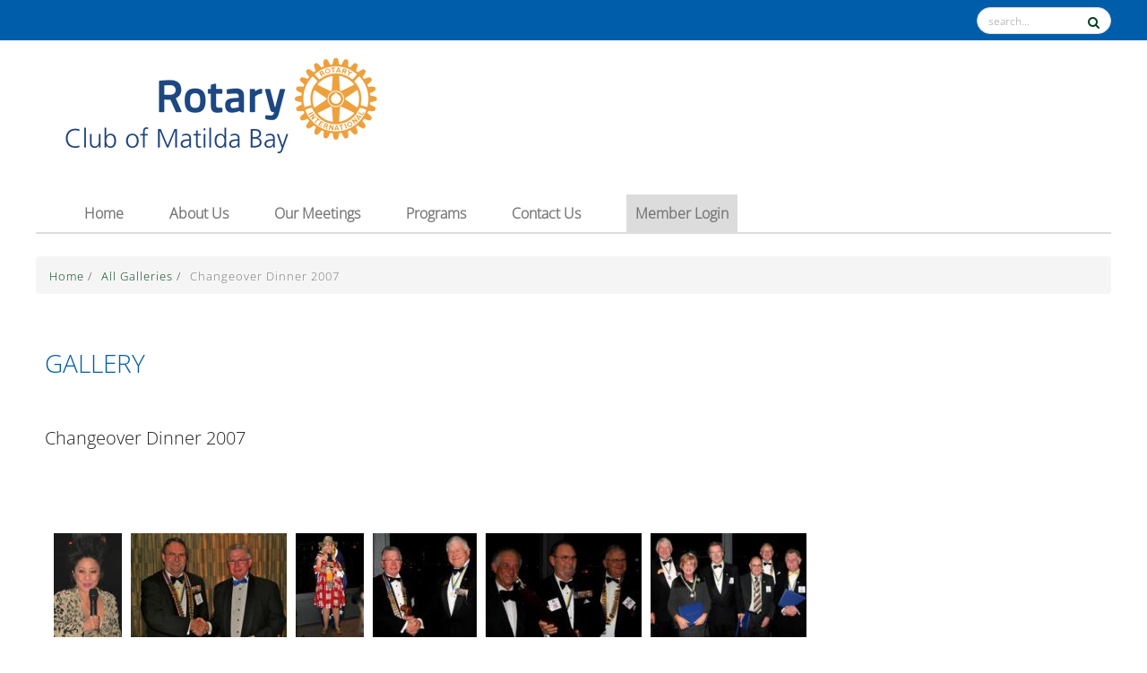

--- FILE ---
content_type: text/html; charset=UTF-8
request_url: https://rotarymatildabay.org.au/photo-album/880/ChangeoverDinner2007/?cid=301
body_size: 7669
content:
<!DOCTYPE html>
<html lang="en">
    <head>
        <meta charset="utf-8">
        <meta name="description" content="Changeover Dinner 2007 Rotary Club of Matilda Bay">
        <meta name="keywords" content="">
        <meta http-equiv="X-UA-Compatible" content="IE=edge">
        <meta name="viewport" content="width=device-width, initial-scale=1">
        <title>Changeover Dinner 2007</title>
        <link rel="shortcut icon" type="image/png" href="/assets/ico/favicon.png">
        <!-- dependencies -->
        <link href="/301/10733/assets/css/bootstrap.min.css" rel="stylesheet">
        <link href="/301/10733/assets/css/font-awesome.min.css" rel="stylesheet">
        <link href="/301/10733/assets/css/animate.css" rel="stylesheet" media="screen">
        <link href='https://fonts.googleapis.com/css?family=Source+Sans+Pro:300,400,600,700,900,300italic,400italic,600italic' rel='stylesheet'>
        <link rel='stylesheet' type='text/css' href='https://streamdesk.com.au/includes/fullcalendar/fullcalendar_new.css' />
        <link rel='stylesheet' type='text/css' href='https://streamdesk.com.au/includes/fullcalendar/fullcalendar.print_new.css' media='print' />
       <!-- <link href="/301/10733/assets/css/bootstrap-responsive.css" rel="stylesheet">
      <link href="/301/10733/assets/css/docs.css" rel="stylesheet"> -->
        <!-- Google tag (gtag.js) -->
        <script async src="https://www.googletagmanager.com/gtag/js?id=UA-135776173-1"></script>
        <script>
            window.dataLayer = window.dataLayer || [];
            function gtag(){dataLayer.push(arguments);}
            gtag('js', new Date());

            gtag('config', 'UA-135776173-1');
        </script>

        <link rel="stylesheet" href="/301/10733/assets/css/slick.css">
<link rel="stylesheet" href="/301/10733/assets/css/slick-theme.css">

        <link rel="stylesheet" href="/100/1072/assets/css/jquery.ui.datepicker.css" type="text/css"/>
        <link rel="stylesheet" href="/100/1072/assets/css/jquery-ui.css" />


        <!-- custom -->
        <!-- <link href="/301/10733/assets/css/bootstrap-override.css" rel="stylesheet" media="screen"> -->
        <link href="/301/10733/assets/css/default.css" rel="stylesheet" media="screen">
        <link href="/301/10733/assets/css/default-theme.css" rel="stylesheet" media="screen">


<script src="/assets/js/jquery.js"></script> 
            <script type="text/javascript" src="https://streamdesk.com.au/includes/multipleselect/bootstrap-multiselect.js"></script>
            <link href=" /assets/css/font-awesome-4.2.0.min.css" rel="stylesheet">

        <!-- HTML5 Shim and Respond.js IE8 support of HTML5 elements and media queries -->
        <!--[if lt IE 9]>
            <script src="https://oss.maxcdn.com/html5shiv/3.7.2/html5shiv.min.js"></script>
            <script src="https://oss.maxcdn.com/respond/1.4.2/respond.min.js"></script>
        <![endif]-->
        
<link rel="stylesheet" href="/assets/css/default.css"><script src='https://www.google.com/recaptcha/api.js'></script> 
    </head>

<body  id="child" class=""  onload="">
    
    <div class="header-wrapper">
        <div id="header-top">
            <div class="container">
                <div class="top-bar">
                    <div class="pull-right">

                        <form action="/index.php" name="search" id="searchForm" method="get" novalidate>
                            <div class="form-group">
                                <input type="hidden" name="action" value="search_site">
                                <input type="text" class="form-control" name="search" placeholder="search...">
                                <button type="submit"><i class="fa fa-search"></i></button>
                            </div>
                        </form>
                    </div>





                </div>
            </div>
        </div>

        <div class="navbar-default navbar-static-top yamm sticky" role="navigation">
            <div class="container">
                <div class="navbar-header">
                    <button type="button" class="navbar-toggle btn btn-navbar" data-toggle="collapse" data-target=".navbar-collapse">
                        <span class="sr-only">Toggle navigation</span>
                        <span class="icon-bar"></span>
                        <span class="icon-bar"></span>
                        <span class="icon-bar"></span>
                    </button>
                    <div class="collapsed-hidden"><div class="navbar-collapse collapse"><ul class="nav navbar-nav navbar-right"><li ><a href="/home"  0>Home </a>
						   </li><li ><a href="/index.php?action=news&type=1309"  0>About Us </a>
						   </li><li ><a href="/meetings"  0>Our Meetings </a>
						   </li><li ><a href="/index.php?action=news&type=1324"  0>Programs </a>
						   </li><li ><a href="/contact"  0>Contact Us </a>
						   </li><li ><a  data-toggle="modal" href="#myModalLoginSep"  ><span class="member_login">Member Login</span> </a>
						   </li></ul></div></div>


                </div>
                <div class="col-md-4 col-sm-12">
                    <img src="https://rotarymatildabay.org.au/301/images/Image20240515111412_(1).png" height="149" width="400" />
                </div>
                <div class="col-md-3 col-sm-12" style="padding-left: 0px">

                    
                </div>
                <div class="col-md-5 col-sm-12" style="float: right;">
                    
                </div>
                <div class="visible-xs visible-sm"><p>&nbsp;</p></div>
                <div class="col-md-12 col-sm-12">
                    The Theme for 2025-2026 is "Unite for Good"
                </div>

                    <div class="fullwidth-hidden"><div class="navbar-collapse collapse"><ul class="nav navbar-nav navbar-right"><li ><a href="/home"  0>Home </a>
						   </li><li ><a href="/index.php?action=news&type=1309"  0>About Us </a>
						   </li><li ><a href="/meetings"  0>Our Meetings </a>
						   </li><li ><a href="/index.php?action=news&type=1324"  0>Programs </a>
						   </li><li ><a href="/contact"  0>Contact Us </a>
						   </li><li ><a  data-toggle="modal" href="#myModalLoginSep"  ><span class="member_login">Member Login</span> </a>
						   </li></ul></div></div>
            </div>
        </div>
    </div>



    <div class="mem-menu-1">
        
    </div>
        <div class="marketing container zig-zag">
             <ul class="breadcrumb"><li><a href='/' title='' >Home </a><span class="divider">/</span><li><li><a href='/gallery/' title='' >All Galleries </a><span class="divider">/</span><li> <li class="active">Changeover Dinner 2007</li></ul>
            <section id="page-content">
        

<div id="news_div" class="gallery_div">
<h1>Gallery</h1>
<h3>Changeover Dinner 2007</h3>
<p>&nbsp;</p>
<p>&nbsp;</p>
<ul class="gallery_pics"><li><a title="Guest speaker - Patti Chong" alt="Guest speaker - Patti Chong" href="/img.php?img=gallery/836bc4840d0ada2442ddc35edd5163c3.jpg&h=900&cid=301&s=2" class="fancybox-thumbs" data-fancybox-group="thumb">
														<img alt="Guest speaker - Patti Chong" src="/img.php?img=gallery/836bc4840d0ada2442ddc35edd5163c3.jpg&h=116&cid=301&s=1">
														</a></li><li><a title="" alt="" href="/img.php?img=gallery/083906ea5a8c043999ab0c77bf140dad.jpg&h=900&cid=301&s=2" class="fancybox-thumbs" data-fancybox-group="thumb">
														<img alt="" src="/img.php?img=gallery/083906ea5a8c043999ab0c77bf140dad.jpg&h=116&cid=301&s=1">
														</a></li><li><a title="" alt="" href="/img.php?img=gallery/292a0f1a5b4dfbd47407e8738a2c986e.jpg&h=900&cid=301&s=2" class="fancybox-thumbs" data-fancybox-group="thumb">
														<img alt="" src="/img.php?img=gallery/292a0f1a5b4dfbd47407e8738a2c986e.jpg&h=116&cid=301&s=1">
														</a></li><li><a title="" alt="" href="/img.php?img=gallery/c27156d632b1cf77563ea336f8b7ca79.jpg&h=900&cid=301&s=2" class="fancybox-thumbs" data-fancybox-group="thumb">
														<img alt="" src="/img.php?img=gallery/c27156d632b1cf77563ea336f8b7ca79.jpg&h=116&cid=301&s=1">
														</a></li><li><a title="" alt="" href="/img.php?img=gallery/32b0b59582b4d3f0bc66d51850bff7bd.jpg&h=900&cid=301&s=2" class="fancybox-thumbs" data-fancybox-group="thumb">
														<img alt="" src="/img.php?img=gallery/32b0b59582b4d3f0bc66d51850bff7bd.jpg&h=116&cid=301&s=1">
														</a></li><li><a title="Paul Harris Awards" alt="Paul Harris Awards" href="/img.php?img=gallery/3df037b11290cc2ad3173a737a49a3bc.jpg&h=900&cid=301&s=2" class="fancybox-thumbs" data-fancybox-group="thumb">
														<img alt="Paul Harris Awards" src="/img.php?img=gallery/3df037b11290cc2ad3173a737a49a3bc.jpg&h=116&cid=301&s=1">
														</a></li></ul><a class='back' href='/photo-gallery/?cid=301'>Back to Gallery</a><div  style="margin-top:5px; clear: left;"><h4>Share this with your friends</h4><span class='st_sharethis_large' displayText='ShareThis'></span>
										<span class='st_facebook_large' displayText='Facebook'></span>
										<span class='st_twitter_large' displayText='Tweet'></span>
										<span class='st_linkedin_large' displayText='LinkedIn'></span>
										<span class='st_pinterest_large' displayText='Pinterest'></span>
										<span class='st_email_large' displayText='Email'></span></div>
</div>
      

                </section>
            
        </div>

    <section id="footer-top">
                <!-- <div class="divide40"></div> -->
        <div class="intro-text-1 light">

        <div class="container">
           
            <div class="row">
                <div class="span12">
                    
                </div>
            </div>
        </div>
    </div>
</div>
    </section>

        <footer id="footer">
            <div class="container">


                <div class="row">
                    <div class="col-md-12 text-center">
                        <div class="footer-btm">
                            <div class="col-md-4 col-sm-12" style="color: white;">
                            <a href="/home/" target="_blank" rel="noopener noreferrer">Copyright &copy; 2024 Rotary Club of Matilda Bay</a>
                            </div>
                            <div class="col-md-4 col-sm-12" style="color: white;">

                            <a href="http://www.streamscape.com.au" target="_blank" rel="noopener noreferrer">A Smart Club Powered by Streamscape</a> <br /> <a href="http://www.clubmax.com.au/" target="_blank" alt="Rotary Plus" title="Club Max" rel="noopener noreferrer">Club Max <i class="fa fa-plus-circle"></i></a>
                            </div>
                                <div class="col-md-4 col-sm-12" style="color: white;">
                            <a title="Facebook" href="https://www.facebook.com/RotaryMatildaBay" target="_blank" rel="noopener noreferrer"><img src="/images/fb-icon.png" alt="Facebook" /><br />&nbsp;<br />&nbsp;</a>
                                </div>
                    </div>
                    </div>
                </div>
            </div>
        </footer>
        <!-- Modal -->

<div id="myModalLoginSep" class="modal fade large" role="dialog">
  <div class="modal-dialog">

    <!-- Modal content-->
    <div class="modal-content">
  <form target="posthidden" action="/post.php" method="post" id="testmod">
    <input type="hidden" value="login" name="action">
    <input type="hidden" value="" name="login_location">
    <div class="modal-header">
      <button type="button" class="close" data-dismiss="modal" aria-hidden="true">X</button>
      <h3 id="myModalLabel">Login to Members Area</h3>
    </div>
    <div class="modal-body">
           
      <div class="control-group">
        <label class="control-label">Email Address</label>
        <div class="controls">
          <input class="input-xlarge" id="username" name="txtUserName" placeholder="Email Address" type="text" />
        </div>
      </div>
      <div class="control-group">
        <label class="control-label">Password</label>
        <div class="controls">
          <input class="input-xlarge" id="password" name="txtPassword" placeholder="Password" type="password" />
        </div>
      </div>
         <div class="control-group">
        <label class="control-label">Remember Me?</label>
        <div class="controls">
            <input type="checkbox" name="remember_me">
        </div>
      </div>
      <div class="control-group">
        <div class="controls"><a title="Forgotten your password?  Click here to retrieve." href="/recover_pwd">Forgotten password?</a></div>
      </div>
    </div>
    <div class="modal-footer">
      <button class="btn btn-primary" type="submit">Login</button>
    </div>
  </form>
      </div>
    </div>
</div>
<!-- Modal -->

<div id="myModalLoginSeparate" class="modal fade large" role="dialog">
  <div class="modal-dialog">

    <!-- Modal content-->
    <div class="modal-content">
  <form target="posthidden" action="/post.php" method="post" id="testmod">
    <input type="hidden" value="login" name="action">
    <input type="hidden" value="" name="login_location">
    <div class="modal-header">
      <button type="button" class="close" data-dismiss="modal" aria-hidden="true">X</button>
      <h3 id="myModalLabel">Login to Members Area</h3>
    </div>
    <div class="modal-body">
           
      <div class="control-group">
        <label class="control-label">Email Address</label>
        <div class="controls">
          <input class="input-xlarge" id="username" name="txtUserName" placeholder="Email Address" type="text" />
        </div>
      </div>
      <div class="control-group">
        <label class="control-label">Password</label>
        <div class="controls">
          <input class="input-xlarge" id="password" name="txtPassword" placeholder="Password" type="password" />
        </div>
      </div>
         <div class="control-group">
        <label class="control-label">Remember Me?</label>
        <div class="controls">
            <input type="checkbox" name="remember_me">
        </div>
      </div>
      <div class="control-group">
        <div class="controls"><a title="Forgotten your password?  Click here to retrieve." href="/recover_pwd">Forgotten password?</a></div>
      </div>
    </div>
    <div class="modal-footer">
      <button class="btn btn-primary" type="submit">Login</button>
    </div>
  </form>
      </div>
    </div>
</div>

        <!-- dependencies -->


        <script src="/301/10733/assets/js/jquery.min.js"></script>
        <script src="/301/10733/assets/js/jquery-migrate.min.js"></script>
        <script src="/301/10733/assets/js/bootstrap.min.js"></script>
        <script src="/301/10733/assets/js/plugin/jquery.sticky.js"></script>
        <script src="/301/10733/assets/js/plugin/jquery.cycle2.min.js"></script>
        <script src="/301/10733/assets/js/plugin/wow.min.js"></script>
        <script src="/301/10733/assets/js/plugin/jquery.easing.1.3.min.js"></script>
        <script type='text/javascript' src='https://streamdesk.com.au/includes/fullcalendar/fullcalendar_new.js'></script> 

<script src="/301/10733/assets/js/slick.min.js"></script>
    <script type="text/javascript">
        $(document).ready(function() {


            $('#calendar').fullCalendar({

                header: {

                },
                defaultView: 'month',
                titleFormat: {
                    month: 'MMMM yyyy',                             // September 2009
                    week: "d [ MMMM] [ yyyy]{ ' to ' d  MMMM yyyy}", // Sep 7 - 13 2009
                    day: 'dddd, d MMMM yyyy'                  // Tuesday, Sep 8, 2009
                },
                columnFormat: {
                    month: 'ddd',    // Mon
                    week: 'ddd d/M', // Mon 9/7
                    day: 'dddd d/M'  // Monday 9/7
                },
                minTime: 8,
                maxTime: 20,
                events: function(start, end, callback) {
                    $.ajax({
                        url: '/rss.php?cid=301',
                        type: 'post',
                        dataType: 'json',
                        data: {
                            // our hypothetical feed requires UNIX timestamps
                            start: Math.round(start.getTime() / 1000),
                            end: Math.round(end.getTime() / 1000)
                        },
                        success: function(calevents) {
                            var events=[];
                            $.each(calevents, function(i, ev){
                                events.push({
                                    allDay: false,
                                    id: ev.id,
                                    color: ev.color_from,
                                    title: ev.title,
                                    start: ev.start,
                                    end: ev.end,
                                    url_from: ev.url_from,
                                    tooltip: "<strong>"+ev.title+"</strong><br/>Date: "+ev.dateshow+"</p>"
                                });
                            });
                            callback(events);
                        }
                    });
                },

                eventClick: function(calEvent, jsEvent, view) {

                    parent.document.location.href=""+calEvent.url_from+"/event/" + calEvent.id+"/"+calEvent.title;

                },

                eventMouseover: function(calEvent, jsEvent) {
                    var tooltip = '<div class="tooltipevetn" style="width:100px;height:150px;position:absolute;z-index:10001;padding: 10px;background: #B1C8E7;border-radius:10px; ">' + calEvent.tooltip + '</div>';
                    $("body").append(tooltip);
                    $(this).mouseover(function(e) {
                        $(this).css('z-index', 10000);
                        $('.tooltipevetn').fadeIn('500');
                        $('.tooltipevetn').fadeTo('10', 1.9);
                    }).mousemove(function(e) {
                        $('.tooltipevetn').css('top', e.pageY + 10);
                        $('.tooltipevetn').css('left', e.pageX + 20);
                    });
                },
                eventMouseout: function(calEvent, jsEvent) {
                    $(this).css('z-index', 8);
                    $('.tooltipevetn').remove();
                },


                loading: function(bool) {
                    if (bool) $('#loading').show();
                    else $('#loading').hide();
                }

            });

        });

        <!-- Toggle  Menu-->
    </script>


    <!-- custom -->

        
<script>
    $(document).ready(function(){
        $('.slick').slick({
            dots: false,
            arrows: false,
            pauseOnHover: false,
            pauseOnDotsHover: false,
            slidesToShow: 4,
            slidesToScroll: 4,
            autoplay: true,
            autoplaySpeed: 2000,
            responsive: [{
                breakpoint: 1024,
                settings: {
                    slidesToShow: 3,
                    slidesToScroll: 3,
                }
            },
            {
                breakpoint: 600,
                settings: {
                    slidesToShow: 2,
                    slidesToScroll: 2
                }
            },
            {
                breakpoint: 480,
                settings: {
                    slidesToShow: 1,
                    slidesToScroll: 1
                }
            }]
        });
        $('.slick2').slick({
            dots: false,
            arrows: false,
            pauseOnHover: false,
            pauseOnDotsHover: false,
            slidesToShow: 3,
            slidesToScroll: 3,
            autoplay: true,
            autoplaySpeed: 5000,
            responsive: [{
                breakpoint: 1024,
                settings: {
                    slidesToShow: 3,
                    slidesToScroll: 3,
                }
            },
                {
                    breakpoint: 600,
                    settings: {
                        slidesToShow: 2,
                        slidesToScroll: 2
                    }
                },
                {
                    breakpoint: 480,
                    settings: {
                        slidesToShow: 1,
                        slidesToScroll: 1
                    }
                }]
        });
    });
</script>






             <!-- Le javascript
    ================================================== --> 
<!-- Placed at the end of the document so the pages load faster -->


<script src="/301/10733/assets/js/jquery.ui.core.js"></script> 
<script src="/301/10733/assets/js/jquery.ui.datepicker.js"></script> 
<script src="/301/10733/assets/js/holder/holder.js"></script> 
<script src="/301/10733/assets/js/google-code-prettify/prettify.js"></script> 
<script src="/301/10733/assets/js/application.js"></script> 

<script type="text/javascript" src="https://streamdesk.com.au/includes/_jquery/jquery.tinycarousel.min.js"></script>
<script type='text/javascript' src='https://streamdesk.com.au/includes/fullcalendar/fullcalendar_new.js'></script> 
<script type='text/javascript' src='https://streamdesk.com.au/includes/jquery.pajinate.min.js'></script> 
<script src="/301/10733/assets/js/jquery.metadata.js" type="text/javascript"></script> 
<script src="/301/10733/assets/js/jquery.validate.js" type="text/javascript"></script>

    <!-- Fancy Box 2-->

    <!-- Add mousewheel plugin (this is optional) -->
    <script type="text/javascript" src="/301/10733/assets/lib/jquery.mousewheel-3.0.6.pack.js"></script>

    <!-- Add fancyBox main JS and CSS files -->
    <script type="text/javascript" src="/301/10733/assets/source/jquery.fancybox.js?v=2.1.4"></script>
    <link rel="stylesheet" type="text/css" href="/301/10733/assets/source/jquery.fancybox.css?v=2.1.4" media="screen" />

    <!-- Add Button helper (this is optional) -->
    <link rel="stylesheet" type="text/css" href="/301/10733/assets/source/helpers/jquery.fancybox-buttons.css?v=1.0.5" />
    <script type="text/javascript" src="/301/10733/assets/source/helpers/jquery.fancybox-buttons.js?v=1.0.5"></script>

    <!-- Add Thumbnail helper (this is optional) -->
    <link rel="stylesheet" type="text/css" href="/301/10733/assets/source/helpers/jquery.fancybox-thumbs.css?v=1.0.7" />
    <script type="text/javascript" src="/301/10733/assets/source/helpers/jquery.fancybox-thumbs.js?v=1.0.7"></script>

    <!-- Add Media helper (this is optional) -->
    <script type="text/javascript" src="/301/10733/assets/source/helpers/jquery.fancybox-media.js?v=1.0.5"></script>


    <script type="text/javascript">
        $(document).ready(function(){
            $("#payform").validate({

                invalidHandler: function(event, validator) {

                    var errors = validator.numberOfInvalids();
                    if (errors) {
                        var message = errors == 1
                                ? 'ALERT: You missed filling out 1 field. It has been highlighted'
                                : 'ALERT: You missed filling out ' + errors + ' fields. They have been highlighted';
                        $("#error_summary").html(message);
                        $("#error_summary").show();
                    } else {
                        $("#error_summary").hide();
                    }
                },

                submitHandler: function(form) {
                    var over = '<div id="page-loader"><div id="page-loader-icon"><i class="fa fa-spinner fa-spin"></i><p>Please Wait - Do not refresh your page.</p></div></div>';
                    $('body').append(over);
                    form.submit();
                }
            });
        })</script>

    <script type="text/javascript">
        $(document).ready(function() {
            $("a.viewrecord").fancybox({
                'titleShow' 			: false,
                'transitionIn' 			: 'elastic',
                'transitionOut' 		: 'elastic',
                'type'					: 'iframe',
                'hideOnOverlayClick' 	: false,
                'autoDimensions'		: false,
                'overlayOpacity'		: 0.6,
                'padding'				: 10,
                'autoScale'				: false,
                'scrolling'				: 'no',
                'width'					: 820,
                'height'				: 720
            });

            $(".carousel.lazy").on("slide.bs.carousel", function(ev) {
                var lazy;
                lazy = $(ev.relatedTarget).find("img[data-src]");
                lazy.attr("src", lazy.data('src'));
                lazy.removeAttr("data-src");
            });

            $("a.viewrecordsell").fancybox({
                'titleShow' 			: false,
                'transitionIn' 			: 'elastic',
                'transitionOut' 		: 'elastic',
                'type'					: 'iframe',
                'hideOnOverlayClick' 	: false,
                'autoDimensions'		: false,
                'overlayOpacity'		: 0.6,
                'padding'				: 10,
                'autoScale'				: false,
                afterClose: function () { // USE THIS IT IS YOUR ANSWER THE KEY WORD IS "afterClose"
                    parent.location.reload(true);
                },
                'scrolling'				: 'no',
                'width'					: 820,
                'height'				: 720
            });

            $("a.grouped_elements").fancybox({
                'hideOnContentClick': true,
                'type': 'image',
                'titleShow': true,
                'titleFromAlt': true,
                'titlePosition': 'over',
                'transitionIn': 'fade',
                'transitionOut': 'fade',
                'href': $(this).attr('href')
            });

            $(".fancybox").fancybox();



        });





    </script>

<script src="/301/10733/assets/js/common.js"></script> 
<script src="/301/1073/assets/js/scrolltopcontrol.js"></script>
    <script src="/301/js/mobile.js"></script><script type="text/javascript">var switchTo5x=true;</script>
                            <script type="text/javascript" src="https://ws.sharethis.com/button/buttons.js"></script>
                            <script type="text/javascript">stLight.options({publisher: "0c78807a-3585-4c9c-9d5e-579fcab07a80", doNotHash: false, doNotCopy: false, hashAddressBar: false});</script>
        <script type="text/javascript" src="/includes/ajax.js"></script>
        <script type="text/javascript" src="/includes/ajax-dl.js"></script>
        <script type="text/javascript">
            var ajax_list_externalFile = '/feed.php';
            postprocess=true;
        </script>
            <script type="text/javascript" src="/includes/multipleselect/bootstrap-multiselect.js"></script>
            <link href=" /assets/css/font-awesome-4.2.0.min.css" rel="stylesheet">
	
<!-- bxslider--> 
<!-- bxSlider Javascript file --> 
<script src="/301/10733/assets/js/jquery.bxslider.min.js"></script> 
<!-- bxSlider CSS file -->
<link href="/301/10733/assets/css/jquery.bxslider.css" rel="stylesheet" />


        <iframe id="posthidden" name="posthidden" style="height:1px; width:1px; position:absolute; visibility:hidden;  z-index: 98" frameborder="0" scrolling="no" allowtransparency="true"></iframe>






    </body>
</html>

--- FILE ---
content_type: text/css
request_url: https://rotarymatildabay.org.au/301/10733/assets/css/default.css
body_size: 7948
content:

/* =============================================================== */
/* STRUCTURE and defaults
/* =============================================================== */

.banner-wrap {
    background-color: #3a3a3a;
    color: #fff;
    padding-bottom: 30px;
}
.navbar-nav {
    border-bottom: 2px solid #DCDCDC;
}

.row {
    margin: 0px !important;
}
.child-page {
    margin-top: 30px;
    padding-bottom: 30px;
}

div.brand-dates {
    color: #58595b ;
    /*background-color: #f7f7f7;*/
    font-family: 'Gotham';
    font-weight: 300;
    /*border: 1px solid #233016;*/
    border-radius: 4px;
    padding: 0px;
    width: 360px;
    text-align: center;
    margin: auto;
}



div.brand-dates .date {
    font-weight: 600;
    font-size: 18px !important;
    line-height: 20px;
    color:#233016;
}
div.brand-dates img {
    float: right;
    top: 0;
    padding-left: 17px;
    width:70px;
}
div.brand-dates p {
    margin-top: 10px;
    font-size: 14px;
    line-height: 16px;
    letter-spacing: 1px;
}

.subnavbar > .navbar-nav {
    margin-top: 0;
}

.subnavbar > .navbar-nav li {
    background-color: #eee;
    border-right: 1px solid #fff;
    }

.subnavbar > .navbar-nav > li > a {
    line-height: 15px;
    }
.banner-wrap h1, .banner-wrap p {
    color: #fff;
}

.tagline {
    background-color:#337ab7;
    color: #fff;
    display: block;
    width: 100%;
    min-height: 110px;
    margin-top: 30px;
    margin-right: -15px;
    padding: 10px;}

.tagline h1 {
    color: #fff !important;
    margin: 0;
    line-height: 30px;
}
ul.tick {
    list-style-type: none;
    padding: 0px;
    margin: 0px;
}

ul.tick li {
    background-image: url(/images/checkbox.png);
    background-repeat: no-repeat;
    background-position: 0px center;
    padding-left: 35px;
    margin-bottom: 10px;
}

.tick strong {
    color: #000;
}

.nav>li>a {

    padding: 10px 10px;
}

.fc-event-time, #home .fc-event-title, .sidepage .fc-event-title {
    display: none !important;
}
.fc-event {
     line-height: normal !important;
}

.fc-event-inner {
    min-height: 15px;
}
/* =============================================================== */
/* HOME PAGE SLIDER
/* =============================================================== */

#footer-top .slick img {
    width: 200px;
    display: inline-block;
}
.testimonial-img-wrap {
    display: inline-block;
    border-radius: 150px;
    overflow: hidden;
    background-color: #f5f5f5;
  /*  width: 230px;
    height: 230px; */
    vertical-align: middle;
    margin: 50px 0 0 170px;
    border: 1px dotted #f5f5f5;

}

.item-img-wrap {
    display: inline-block;
    /*border-radius: 150px;*/
    overflow: hidden;
    background-color: #f5f5f5;
 /*   width: 230px;
    height: 230px; */
    vertical-align: middle;
    border: 1px dotted #f5f5f5;
}

.item-img-wrap img {
    position: relative;
    top: 0;
    left: 0;
    z-index: 1;
    margin: auto;
    vertical-align: middle;
    width: 100%;
}
.sliderImg {
    background: url(/images/loading1.gif) center center no-repeat;/* prealoder */
}
.banner {
    -webkit-transition: all 0.1s ease-out 0s;
    -moz-transition: all 0.1s ease-out 0s;
    -ms-transition: all 0.1s ease-out 0s;
    -o-transition: all 0.1s ease-out 0s;
    transition: all 0.1s ease-out 0s;
}
.banner-boxes {
    margin-top:80px;
}
.banner.down {
    margin-top: 26px;
}

.banner {
    border-top:solid 1px #f5f5f5;
}
.banner, .slider-content, .slider, .slider-v2 {
    width: 100%;
    display: block;
    max-height: 500px;
    /*height: auto;*/
    height: 500px;
    overflow: hidden;
    position: relative;
}


.slider-item {
    width: 100%;
    height: 100%;
    position: relative;
    overflow: hidden;
}
.sliderImg {
    position: relative;
    top: 0;
    left: 0;
    z-index: 1;
    margin: auto;
    vertical-align: middle;
    width: 100%;
}

.banner .sliderInfo .inner {
    margin-left: -50px;
    margin-right: 70px;
}

.banner .sliderInfo {
    position: absolute;
    width: 100%;
    height: 100%;
    z-index: 2;
}
.banner .sliderInfo .container {
    height: 100%;
    dispay: block;
}
.sliderText {
    display: block;
    -webkit-transform: translateX(-120px);
    -moz-transform: translateX(-120px);
    -o-transform: translateX(-120px);
    -ms-transform: translateX(-120px);
    transform: translateX(-120px);
 -webkit-transition: opacity .5s linear, -webkit-transform .7s cubic-bezier(.56, .48, 0, .99);
 -moz-transition: opacity .5s linear, -moz-transform .7s cubic-bezier(.56, .48, 0, .99);
 -o-transition: opacity .5s linear, -o-transform .7s cubic-bezier(.56, .48, 0, .99);
 -ms-transition: opacity .5s linear, -ms-transform .7s cubic-bezier(.56, .48, 0, .99);
 transition: opacity .5s linear, transform .7s cubic-bezier(.56, .48, 0, .99);
    opacity: 0;
    filter: alpha(opacity=0); /* IE FIX */
    -ms-filter: "alpha(Opacity=0)";
}
.sliderText:nth-child(n) {
 filter: none;
}
.slider-item.cycle-slide-active .sliderText {
    -webkit-transform: translateX(0);
    -moz-transform: translateX(0);
    -o-transform: translateX(0);
    -ms-transform: translateX(0);
    transform: translateX(0);
    opacity: 1;
    -ms-filter: none;
    filter: none;
}
.transformRight {
    display: block;
    -webkit-transform: translateX(120px);
    -moz-transform: translateX(120px);
    -o-transform: translateX(120px);
    -ms-transform: translateX(120px);
    transform: translateX(120px);
 -webkit-transition: opacity .5s linear, -webkit-transform .7s cubic-bezier(.56, .48, 0, .99);
 -moz-transition: opacity .5s linear, -moz-transform .7s cubic-bezier(.56, .48, 0, .99);
 -o-transition: opacity .5s linear, -o-transform .7s cubic-bezier(.56, .48, 0, .99);
 -ms-transition: opacity .5s linear, -ms-transform .7s cubic-bezier(.56, .48, 0, .99);
 transition: opacity .5s linear, transform .7s cubic-bezier(.56, .48, 0, .99);
    opacity: 0;
    filter: alpha(opacity=0); /* IE FIX */
    -ms-filter: "alpha(Opacity=0)";
}
.slider-item.cycle-slide-active .transformRight {
    -webkit-transform: translateX(0);
    -moz-transform: translateX(0);
    -o-transform: translateX(0);
    -ms-transform: translateX(0);
    transform: translateX(0);
    opacity: 1;
    -ms-filter: none; /* IE FIX */
    filter: none;
}
.transformLeft {
    display: block;
    -webkit-transform: translateX(-120px);
    -moz-transform: translateX(-120px);
    -o-transform: translateX(-120px);
    -ms-transform: translateX(-120px);
    transform: translateX(-120px);
 -webkit-transition: opacity .5s linear, -webkit-transform .7s cubic-bezier(.56, .48, 0, .99);
 -moz-transition: opacity .5s linear, -moz-transform .7s cubic-bezier(.56, .48, 0, .99);
 -o-transition: opacity .5s linear, -o-transform .7s cubic-bezier(.56, .48, 0, .99);
 -ms-transition: opacity .5s linear, -ms-transform .7s cubic-bezier(.56, .48, 0, .99);
 transition: opacity .5s linear, transform .7s cubic-bezier(.56, .48, 0, .99);
    opacity: 0;
    filter: alpha(opacity=0); /* IE FIX */
    -ms-filter: "alpha(Opacity=0)";
}
.slider-item.cycle-slide-active .transformLeft {
    -webkit-transform: translateX(0);
    -moz-transform: translateX(0);
    -o-transform: translateX(0);
    -ms-transform: translateX(0);
    transform: translateX(0);
    opacity: 1;
    -ms-filter: none;
    filter: none;
}
.sliderText .inner {
    padding: 20px;
}
.sliderText h1 {
    font-size: 36px;
    font-weight: lighter;
}
.sliderText.dark h1 {
    color: #fff;
    text-shadow: 0 1px 2px rgba(0, 0, 0, 0.6);
}
.slide-link {
    color: #fff;
    letter-spacing: -0.25px;
    font-size: 16px;
}
.sliderText {
    margin-top: 15%;
}
.sliderText.dark {
    color: #ddd;
}
.slider-item-img1 {
    background-size: cover;
}
.slider-item-img2 {
    background-size: cover;
}
.slider-item-img3 {
    background-size: cover;
}
/***  ------- Slider Style 1 Start ------- ***/

#pager2 {
    position: absolute;
    bottom: 10px;
    width: 100%;
    z-index: 200;
    margin: 0 auto;
    padding: 0;
    text-align: center;
}
#pager2 span {
    background: rgba(0, 0, 0, 0) !important;
    -webkit-border-radius: 50%;
    -moz-border-radius: 50%;
    border-radius: 50%;
    border: 2px solid #3162a4;
    cursor: pointer;
    display: inline-block;
    height: 16px;
    margin: 5px;
    text-indent: -9999px;
    width: 16px;
}
#pager2 span.cycle-pager-active {
    color: #fff;
}

#pager2 span.cycle-pager-active {
    background: none repeat scroll 0 0 #3162a4 !important;
}

.sliderControl {
    position: absolute;
    z-index: 200;
    top: 45%;
    display: inline-block;
    cursor: pointer;
    background: #fff;
    -webkit-border-radius: 2px;
    -moz-border-radius: 2px;
    border-radius: 2px;
    color: #2c3e50;
    padding: 0 5px;
}
.sliderControl {
    opacity: 1;
}
.sliderControl:hover:nth-child(n) {
 filter: none;
}
.sliderControl:hover {
    background: rgb(255,255,255);
    background: transparent\9;
    background: rgba(255, 255, 255, 0.6);
 filter: progid:DXImageTransform.Microsoft.gradient(startColorstr=#99ffffff, endColorstr=#99ffffff); /* IE FIX */
    zoom: 1;
}
.prevControl {
    left: 20px;
    -webkit-transform: translateX(-50px);
    -moz-transform: translateX(-50px);
    -o-transform: translateX(-50px);
    -ms-transform: translateX(-50px);
    transform: translateX(-50px);
 -webkit-transition: opacity .5s linear, -webkit-transform .7s cubic-bezier(.56, .48, 0, .99);
 -moz-transition: opacity .5s linear, -moz-transform .7s cubic-bezier(.56, .48, 0, .99);
 -o-transition: opacity .5s linear, -o-transform .7s cubic-bezier(.56, .48, 0, .99);
 -ms-transition: opacity .5s linear, -ms-transform .7s cubic-bezier(.56, .48, 0, .99);
 transition: opacity .5s linear, transform .7s cubic-bezier(.56, .48, 0, .99);
    opacity: 0;
    filter: alpha(opacity=0);
    -ms-filter: "alpha(Opacity=0)";
}
.banner:hover .prevControl {
    -webkit-transform: translateX(0);
    -moz-transform: translateX(0);
    -o-transform: translateX(0);
    -ms-transform: translateX(0);
    transform: translateX(0);
    opacity: 1;
    -ms-filter: none;
    filter: none;
}
.nextControl {
    right: 20px;
    -webkit-transform: translateX(50px);
    -moz-transform: translateX(50px);
    -o-transform: translateX(50px);
    -ms-transform: translateX(50px);
    transform: translateX(50px);
 -webkit-transition: opacity .5s linear, -webkit-transform .7s cubic-bezier(.56, .48, 0, .99);
 -moz-transition: opacity .5s linear, -moz-transform .7s cubic-bezier(.56, .48, 0, .99);
 -o-transition: opacity .5s linear, -o-transform .7s cubic-bezier(.56, .48, 0, .99);
 -ms-transition: opacity .5s linear, -ms-transform .7s cubic-bezier(.56, .48, 0, .99);
 transition: opacity .5s linear, transform .7s cubic-bezier(.56, .48, 0, .99);
    opacity: 0;
    filter: alpha(opacity=0);
    -ms-filter: "alpha(Opacity=0)";
}
.banner:hover .nextControl {
    -webkit-transform: translateX(0);
    -moz-transform: translateX(0);
    -o-transform: translateX(0);
    -ms-transform: translateX(0);
    transform: translateX(0);
    opacity: 1;
    -ms-filter: none;
    filter: none;
}
.sliderText.white {
    background: rgb(255,255,255);
    background: transparent\9;
    background: rgba(255, 255, 255, 0.8);
 filter: progid:DXImageTransform.Microsoft.gradient(startColorstr=#ccffffff, endColorstr=#ccffffff); /* IE FIX */
    zoom: 1;
}
.sliderText.white:nth-child(n) {
 filter: none;
}
.sliderText.white h1 {
}
.sliderText h3.price {
    font-weight: lighter;
    font-size: 22px;
    font-weight: lighter;
}
.sliderTextFull {
    margin-top: 5%;
    float: right;
    color: #FFFFFF;
}
.sliderTextFull h3 {
    color: #231f20;
    font-size: 24px;
    line-height: 32px;
    margin: 0 0 10px;
}
.topAnima {
    opacity: 0;
}
.cycle-slide-active .topAnima {
    opacity: 1;
    animation-name: fadeInUp;
    -webkit-animation-name: fadeInUp;
    animation-duration: 1s;
    animation-delay: 0.3s;
    visibility: visible !important;
}
.sliderTextFull .opacity0 {
    opacity: 0!important;
}
.cycle-slide-active .sliderTextFull .bottomAnima {
    opacity: 1!important;
    animation-name: fadeInDown;
    -webkit-animation-name: fadeInDown;
    animation-duration: 1s;
    animation-delay: 0.4s;
    -webkit-animation-duration: 1s;
    visibility: visible !important;
}
.sliderTextFull .inner.dark {
    display: block;
    margin: 0 auto;
    padding: 20px 10px;
    width: auto;
    background: rgb(0,0,0);
    background: transparent\9;
    background: rgba(0, 0, 0, 0.8);
 filter: progid:DXImageTransform.Microsoft.gradient(startColorstr=#cc000000, endColorstr=#cc000000); /* IE FIX */
    zoom: 1;
}
.sliderTextFull .inner.dark:nth-child(n) {
 filter: none;
}
.blankstyle h1 {
    display: block;
    font-size: 36px;
    font-weight: bold;
    height: auto;
    letter-spacing: -1px;
    line-height: 36px;
    opacity: 1;
    padding: 0;
    text-transform: uppercase;
}
.color-white h1, .color-white p, .color-white {
    color: #fff;
}
.color-black h1, .color-black p, .color-black {
    color: #000;
}

h1.xlarge {
    font-size: 44px;
    font-weight: 800;
    line-height: normal;
    padding-bottom: 0;
    text-shadow: 0 1px 3px rgba(0, 0, 0, .25), 0 0 1px #ffffff;
    text-transform: uppercase;
    margin: 0;
}

h1.slider-heading {
    color: #3162a4;
    font-size: 38px;
    font-weight: 700;
    line-height: normal;
    padding-bottom: 0;
    text-shadow: 0 1px 3px rgba(0, 0, 0, .25), 0 0 1px #ffffff;
    margin: 0;
}

h3.slider-body {
    font-size: 38px;
    font-weight: normal;
    line-height: normal;
    padding-bottom: 0;
    text-shadow: 0 1px 3px rgba(0, 0, 0, .25), 0 0 1px #ffffff;
    margin: 0;
}
.slider-content{
    background-color: #FFF;
}
.outer {
    margin-top:50px;
    padding-bottom:50px;
    border-top:2px solid #3162a4;
    background:#f8f8f8;
    text-align:center;
}
.outer div {
    position:relative;
    display:inline-block;
    width: 0;
    height: 0;
    border-style: solid;
    border-width: 50px 50px 0 50px;
    border-color: #17458f transparent transparent;
}
.outer div:after, #outer div:before {
    content:" ";
    position:absolute;
    top:23px;
    /*width:5px;*/
    height:0;
    overflow:hidden;
    border-top:2px solid #fff;
    border-bottom:2px solid #dcdcdc;
    background:green;
}
.outer div:after {
    left:-5px;
}
.outer div:before {
    right:-5px;
}
.club-gets {
    background:#f8f8f8 !important;

}
.aside {
    float: right;
    width: 350px;
    font-weight: normal;
    font-style: italic;
    padding: 20px;
    margin: 0px 2px 0px 5px;
    background-color: #efefef;
    color: #333;
    border-style:dotted;
    border-color:#337ab7;
    border-width:1px;
    clear: both;
    margin-top: 10px;
}

.aside a img {
    padding: 20px 20px 20px 0;
}

.footer-col p {
    color: #858D91;
}

.homediv {
     padding-left: 0px;
     padding-right: 0px;
    padding-bottom: 10px;
    background-color: #373737;
 }
.homestripe {

    background:  repeating-linear-gradient(
            135deg,
            #c9e2c9,
            #f4f4f4 2px,
            #fff   6px,
            #FFF 4px
    );

    padding: 5px;
}


  /*  Responsive container for 16:9 ratio videos */
  .youtube-container{
    position: relative;
    overflow: hidden;
    width: 100%;
    /* width is 100% of the CONTAINER element */
  }
  .youtube-container:before{
    content: "";
    display: block;
    padding-top: 57.25%;
    /* 56.25% is height relative to width for 16:9 screen ratio */
  }
  .youtube-container > iframe {
    position: absolute;
    top: 0;
    left: 0;
    width: 100%;
    height: 100%;
  }


.video-box {
    min-height: 540px;
    float: right;
}
.video-box h1 {
    padding-top: 30px;
    padding-bottom: 40px;
    /*font-weight: 800 !important; */
}

.video-box h1 a {
    color: #333;
}

.video-box h1 a:hover {

}

.video-box iframe {
    width: 100%;
}

.events-box {
    background: rgba(255, 255, 255, 0.75);
    /*border-radius: 10px;*/
    margin-top: 20px;
    float: left;}

    .events-box h1{
        background-color:#337ab7;
        color: #fff;
        padding: 10px 0 0;
            margin: -10px -12px 0 -12px;
    }
    .events-box h1 a {
        color: #fff;
        text-transform: uppercase;
        padding-left: 20px;
    }


.events-box .view-events {
    font-size: 18px;
    display: inline-block;
/*    border: 1px solid#337ab7;
*/    letter-spacing: 2px;
    font-family: 'Gotham';
    font-size: 12px;
    margin-left: 20px;
    text-transform: uppercase;
}

.events-box .view-events:hover {
    color:#337ab7;
}
    .events-box .custom_control {
        margin: -45px 20px 0 0;
    }

.homemember_btm img, .homemember_top h2, .homemember_top h1, .homemember_top p, .homemember_top span.readMore {
    display: none;
}
.homemember_top img {
    width: 100%;
}
.homemember_btm h2, .homemember_btm h1, .homemember_btm p, .homemember_btm a {
color: #fff !important;
}
.homemember_btm {
    background-color: #373737; 
    padding: 15px;
}
.homemember_btm h1 {
    text-transform: uppercase;
    font-size: 26px;
    font-weight: 800;
    margin: 0;
}

.homemember_btm h2 {
    /*text-transform: uppercase;*/
    font-size: 16px;
    font-weight: normal;
    margin: 0;
}

.homemember_btm .readMore a {
    border-color:#337ab7 !important;
}
.homemember_btm .readMore a:hover {
    background-color:#337ab7;
}
/*.viewall-btn {
    border: solid 1px #00A551;
    color: #00A551;
    text-transform: uppercase;
    text-align: center;
    margin: auto;
    margin-top: 5px;
    display: block;
    border-radius: 5px;
    padding: 3px;
}*/
.readMore:empty {
    background-color: #fff;
    border: none;
}

body#home .readMore a, body#home a.readMore{
    border-color:#337ab7;
    color:#337ab7;
}

body#home .readMore a:hover, body#home a.readMore:hover {
    background-color:#337ab7;
    color: #fff;
}
.sales-colour .readMore a {
        color: #fa9d1c !important;
}
.net-colour .readMore a  {
        color: #17469e;
}

.market-colour .readMore a  {
        color: #ed1b24;
}
.plan-colour .readMore a {
        color: #822a81;
}
.readMore {
    display: block;
    text-align: center;
}
.viewAll {
    margin-top: 5px;
}
.viewAll a {
    border: dotted 1px #ccc !important;
}



a.readMore {
    padding: 3px 40px;
}



.format_events span{
    display: block;
}

.readMore a:hover, a.viewall-btn:hover, a.readMore:hover {
    color: #fff;
    background-color:#333 ;
}
.optin-header {
    width: 100%;
    padding-top: 10px;
}

.webinar-head {
    width: 100%;
}
.optin-head {
    width: 100%;
    background-color: #333 ;
}
.sales-optin-head {
    width: 100%;
    background-color: #333 ;
}
.market-optin-head {
    width: 100%;
    background-color: #333 ;
}
.plan-optin-head {
    width: 100%;
    background-color: #333 ;
}
.net-optin-head {
    width: 100%;
    background-color: #333 ;
}

.splash-box {
    background-color: #fff;
}



.breadcrumb {
background-color: none;

}

body#green-new .submenu-wrap a {
    color:#337ab7;
    font-weight: bold;
}

body#green .submenu-wrap a {
    color:#337ab7;
    font-weight: bold;
}
body#red .submenu-wrap a {
    color: #ed1b24;
    font-weight: bold;
}
body#purple .submenu-wrap a {
    color: #822a81;
    font-weight: bold;
}
body#blue .submenu-wrap a {
    color: #17469e;
    font-weight: bold;
}
body#orange .submenu-wrap a {
    color: #fa9d1c;
    font-weight: bold;
}

body#green-new .breadcrumb a {
    color:#337ab7;
    font-weight: bold;
}

body#green .breadcrumb a {
    color:#337ab7;
    font-weight: bold;
}
body#red .breadcrumb a {
    color: #ed1b24;
    font-weight: bold;
}
body#purple .breadcrumb a {
    color: #822a81;
    font-weight: bold;
}
body#blue .breadcrumb a {
    color: #17469e;
    font-weight: bold;
}
body#orange .breadcrumb a {
    color: #fa9d1c;
    font-weight: bold;
}
/*colour exceptions*/
body#purple div.child-page h1, body#red div.child-page h1, body#orange div.child-page h1, body#blue div.child-page h1, body#home div.child-page h1, body#green div.child-page h1  {
    color: #333;
    border-bottom: dotted 1px #ddd;
}

/*home*/
body#home .row-three h2, body#home .row-three h2 a, body#home h1, body#home h1 a{
  /*color:#337ab7;*/
  color: #333;

}

/*events*/
body#green #news_div h1 {
    /*background-color: #333;
    color: #fff;
   text-transform: uppercase;
    font-size: 28px !important;
    line-height: 30px;
    font-weight: 800 !important;
    font-family: 'Raleway', sans-serif !important;
    padding: 10px;*/
} 



.custom-optin {
    padding: 10px!important;

}
.top-row{
   /* margin-top: 30px; */
}
.top-right-home{
    margin-top: 30px;
}
.custom-optin.top-row {
  /*  padding: 30px !important; */
}
.custom-optin.top-row p {
    font-size: 18px;
    line-height: 25px !important;
    padding: 5px 20px;
}
.custom-optin.top-row h2 {
line-height: 33px;
font-size: 30px;
font-weight: 400;        
letter-spacing: 1px;
margin-bottom: 20px;
    background-color: #233016;
    width: 100%;
    color: #fff;
}
.row-two {
    min-height: 560px;
}



.custom-optin img {
}

.custom-optin h1 {
    font-size: 26px;
    line-height: 28px;
    text-align: center;
    font-weight: 800;
    text-transform: uppercase;
    margin: -10px -10px 0 -10px;
    /*font-family: 'matiz', sans-serif;*/
}

.custom-optin h1 img {
    width: auto;
}
.did h1 {
    /*border-bottom: 2px solid#337ab7;*/
    text-align: left;
}
.did .head-text-left {
    padding-top: 0;
    padding-bottom: 0;
}




h1 a .head-text, h1 .head-text {
    font-size: 28px;
    display: block;
    width: 100%;
    padding-top: 25px;
    padding-bottom: 20px;
}
h1.head-text-left {
    text-transform: uppercase;
}
h1 .head-text-sm {
      font-size: 28px;
    display: block;
    width: 100%;
    padding-top: 15px;
    padding-bottom: 10px;  
}
h1 a .head-text-left, h1 .head-text-left, h1.head-text-left {
    font-size: 28px;
    text-align: left;
    display: block;
    width: 100%;
/*    padding-top: 10px;
    padding-bottom: 10px;
    padding-left: 15px;*/
}

h1 a .head-text-left .head-light, h1 .head-text-left .head-light, h1 .head-text-left .head-light-lower, .head-light {
    font-weight: 400;
    font-size: 25px;
}
h1 .head-text-left .head-light-lower {
    text-transform: capitalize;
}


.head-image {
    display: block;
    text-align: left;
}
.head-image2 {
    border-bottom: 2px solid#337ab7;
    display: block;
    text-align: left;
}


#green .custom-optin h1 {
    padding-bottom: 10px;
}

.call-boxes .format_events h2 {
    font-size: 23px;
    font-weight: 500;
    margin-top: 15px;
}
.call-boxes .format_events h2 a {
    color: #233016;
}

.format-call-boxes h2{
    margin-top: 0px !important;
}

.format-call-boxes {
    padding-bottom: 10px !important;
 width: 290px !important;
}

.call-boxes .format_events {
padding: 20px;
}
.custom-optin h2, .format_news_events h2 {
text-align: center;
font-size: 21px;
line-height: 23px;
margin:auto;
padding-top: 10px;
/*padding-bottom: 10px;*/
    min-height: 88px;

}

.top-row.custom-optin h2{
    min-height: 60px !important;

}
.custom-optin .home_col {
    padding-right: 15px;
    padding-left: 15px;
    padding-bottom: 15px;
}

.homediv-small, .custom-optin, .custom-quote {
    /*min-height: 450px;*/
}

.homegrey {
    background-color: #fff;
}
.small-text {
    font-size: 13px;
    text-transform: uppercase;
    text-align: center;
    margin: auto;
    font-weight: 400;
    /*color: #17458f;*/
}

.custom-quote h1 {
    text-align: center;
    padding: 10px 20px 15px 20px;
    line-height: 20px;
    font-size: 21px;
    margin: 0px 0 10px 0;
    font-weight: 800;
    /*background-color: #fff;*/
    /*border: 1px solid #03a550;*/

}

.custom-quote h2 {
    display: none;
}
.custom-quote h1 a {
    color: #373737  ;
}

.format_quotes {
    margin: 0;
    text-align: center;
}
.format_quotes h2{
       font-size: 17px;
       line-height: 20px;
    text-transform: uppercase;
    text-align: center;
    margin: auto; 
    padding-bottom: 10px;
}

.format_quotes p {
    line-height: 19px;
}
.format_quotes img {
    margin: 0 0 10px 0;
    width: 100%;
}



.events-box .format_events h2 {
    min-height: 70px;
    margin: 0;
}
.format_events h2, .format_news_events h2{
    font-size: 21px;
    line-height: 23px;
    padding-bottom: 10px;
    text-align: center;
    /*font-family: 'matiz', sans-serif;*/
}

#footer-top .slick h2, #footer-top .intro-text-1.light a {
    font-family: 'Gotham';
    font-weight: normal;
    color: #381D2a;

}
.format_events {
    box-sizing: border-box;
    margin-left: 0px;
    margin-right: 0px;
    border-style: dotted;
    border-width: 1px;
    border-color: #FFF;
    margin-bottom: 20px;
    padding: 0px;
    background-color: #fff;
}

.format_events {
    display:block;
    float:left;
    position:relative;
    padding-bottom:10px;
}


#green .format_news {
    width: 330px;
    display: inline-block;
    background-color: #fff;
    margin-right: 20px;
    margin-top: 20px;
    vertical-align: top;
    padding: 10px;
    height: 600px;
}

#green .format_news h2 {
    font-size: 20px;
    line-height: 24px;
}
.pad-top { 
    margin-top: 30px;
    margin-right: 9px;
}

.custom-calendar h1 {
    padding: 10px;
    background-color:#337ab7;
    text-transform: uppercase;
    text-align: left;
    font-size: 35px;
    font-weight: 800;

}

#calendar .fc-header-title h2 {
    color: #333;
    font-weight: 800;
    text-transform: uppercase;
}
.custom-calendar h1 a {
    color: white;
    padding: 20px;
}

/* Calendar Styling */

.custom-calendar {
    background-color: #fff;
    padding: 30px;
    margin-bottom: 20px;
}

.fc-last .fc-sat {
    border-bottom-right-radius: 10px;
}
.fc-last .fc-first {
    border-bottom-left-radius: 10px;
}
.fc-first .fc-last {
    border-bottom-right-radius: 0 !important;
}
.fc-first .fc-first {
    border-bottom-left-radius: 0 !important;
}

/**********  Custom Style news item selector   *******************/
#slider-next {
}
.slider1-prev a, .slider1-next a, .slider2-prev a, .slider2-next a, .slider3-prev a, .slider3-next a{
    display: inline-block;
    padding: 8px 8px;
    line-height: 12px;
}
.slider1-next, .slider1-prev, .slider2-next, .slider2-prev, .slider3-next, .slider3-prev {
    background-color: #F5F5F5;
    background-image: linear-gradient(to bottom, #FFFFFF, #E6E6E6);
    background-repeat: repeat-x;
    border-color: rgba(0, 0, 0, 0.1) rgba(0, 0, 0, 0.1) rgba(0, 0, 0, 0.25);
    box-shadow: 0 1px 0 rgba(255, 255, 255, 0.2) inset, 0 1px 2px rgba(0, 0, 0, 0.05);
    color: #333333 !important;
    text-shadow: 0 1px 1px rgba(255, 255, 255, 0.75);
    cursor: pointer;
    display: inline-block;
    height: 1.9em;
    overflow: hidden;
    position: relative;
    white-space: nowrap;
    font-weight: bold;
    border-radius:3px;
}

.slider1-prev, 	.slider2-prev, 	.slider3-prev  {float: left;}
.slider1-next, .slider2-next, .slider3-next {float: right; margin-left: 5px;}

.bx-wrapper {
    max-width: 2170px !important;
    padding: 0 !important;
}

.row-three .bx-pager {
    display: none;
}
.custom_control {
    float:right;
    margin:-35px 20px 0 0;
}

/**************************/

#news_div {
    background-color: #fff;
    padding: 10px;
}

#paging_container li {
    list-style: none outside none;
}
.error, #error_summary {
    color: red;
}

.pagination ul {
    display: inline;
    margin-bottom: 0;
    margin-left: 0;
    -webkit-border-radius: 4px;
    -moz-border-radius: 4px;
    border-radius: 4px;
    zoom: 1;
    -webkit-box-shadow: 0 1px 2px rgba(0,0,0,0.05);
    -moz-box-shadow: 0 1px 2px rgba(0,0,0,0.05);
    box-shadow: 0 1px 2px rgba(0,0,0,0.05);
}


.pagination ul > li, .pager li {
    display: inline;
}

.pagination ul > li:first-child > a, .pagination ul > li:first-child > span {
    border-left-width: 1px;
    -webkit-border-bottom-left-radius: 4px;
    border-bottom-left-radius: 4px;
    -webkit-border-top-left-radius: 4px;
    border-top-left-radius: 4px;
    -moz-border-radius-bottomleft: 4px;
    -moz-border-radius-topleft: 4px;
}
.pagination ul > li > a, .pagination ul > li > span {
    float: left;
    line-height: 20px;
    text-decoration: none;
    background-color: #fff;
    border: 1px solid #ddd;
    border-left-width: 0;
    padding: 4px 12px;
    }

.pagination ul > .disabled > span, .pagination ul > .disabled > a, .pagination ul > .disabled > a:hover, .pagination ul > .disabled > a:focus {
    color: #999;
    cursor: default;
    background-color: transparent;
}
.btn-next-prev-class{
    background-color: #333;
    color: #fff;
    margin-left: 5px !important;

}

.format_news_events {
    /*width: 330px;*/
    display: inline-block;
    background-color: #fff;
    margin-right: 10px;
    margin-top: 20px;
    vertical-align: top;
    padding: 10px;
    min-height: 550px;
}

.filterblock {
    display: inline-block !important;
    margin-right: 15px;
}
#filters {

    padding: 10px;
    border-radius: 3px 3px 0 0;
    background-color: #fff;
    border-bottom: 1px solid #fff;
    border-radius: 4px 4px 4px 4px;
    margin: 0 0 10px;
    padding: 5px 10px;
}
#filters h2 {
    font-size: 18px;
    margin: 0;
}
#filters .form-control {
    width: 300px;
    display: inline-block ;
    padding: 22px;
}
.filter-btn {
    margin-left: 10px;
    display: inline-block ;
}
.footer-content {
    padding-top: 40px;
}
.club-ical {
    padding-left: 0px !important;
    margin-bottom: 0px !important;
}
.news-content {
    padding-top: 10px;
}

.format_news img {
    /*width: 200px !important;*/
}

.format_news a.readMore {
     margin: inherit;
}

.format_gallery {
    padding-left: 0px !important;
}
.call-boxes {
    padding-left: 0px !important;
    margin-left: 0px !important;
}
.image_holder_no_image img {
    display: none !important;
}

--- FILE ---
content_type: text/css
request_url: https://rotarymatildabay.org.au/301/10733/assets/css/default-theme.css
body_size: 31073
content:

@font-face {
    font-family: 'OpenSans-Light';
    src: url('/fonts/static/OpenSans-Light.ttf');
    src: url('/fonts/static/OpenSans-Light.ttf') format('truetype');
    font-weight: normal;
    font-style: normal;
}

body {
    -webkit-font-smoothing: antialiased;
    -webkit-text-size-adjust: 100%;
    -ms-text-size-adjust: 100%;
    font-family: 'OpenSans-Light', sans-serif;
    color:#424242;
    font-size: 18px;
    line-height: 24px;
    /*background-color: #e6e0d5;*/
}



.row {
    clear:both;
    /*margin-left: -15px;*/
}

.child-page h3{
    /*padding-left: 15px;*/
}

.front_border_top {
    border-top: 1px solid #CCC;
    margin-top: 20px !important;
}
/* front page overrrides */

.frontgalltype21 h3 {
    background-color: #FFF !important;
    color: #005daa !important;
    font-size: 18px !important;
    text-transform: uppercase !important;
    border-bottom: solid 1px;
    border-color: #005daa;
    width: 100%;

}
.frontgalltype21 h3 a{
    color: #005daa !important;
    font-weight: bold;

}
.frontgalltype22 h3 {
    text-transform: uppercase !important;
}

#page {
    clear: both;
}

.container {
    padding-left: 0 !important;
    padding-right: 0 !important;
}
.container-fluid>.navbar-collapse, .container-fluid>.navbar-header, .container>.navbar-collapse, .container>.navbar-header {
    margin-right: 0px;
    margin-left: 0px;
}
.call-boxes .format_events img {
    margin: auto;
    display: block;
}

.pagination_header_c {
    display: none;
}

/*
/*-----------------------------------------------------------------------------------*/
/*	RESET
/*-----------------------------------------------------------------------------------*/
*,
*:before,
*:after {
    -webkit-box-sizing: border-box;
    -moz-box-sizing: border-box;
    box-sizing: border-box;
}
:focus {
    outline: 0 !important
}

iframe {
    border: none;
    /*width:100%;*/
}


::selection {
    background: #ffd29d; /* Safari */
    color: #555555;
}
::-moz-selection {
    background: #ffd29d; /* Firefox */
    color: #555555;
}
strong,b{
    font-family: 'OpenSans-Light';
    font-weight: 600;
}
input,
button,
select,
textarea,label {
    font-family: 'OpenSans-Light';
    font-size: 14px;
    font-weight: 400;
}
hr {
    background-image: -webkit-linear-gradient(left, transparent, rgba(0, 0, 0, 0.2), transparent);
    background-image: linear-gradient(to right, transparent, rgba(0, 0, 0, 0.2), transparent);
    border: 0;
    height: 1px;
    margin: 22px 0 22px 0;
}
a {
    color: #004023;
    -webkit-transition: all 200ms ease-in;
    -o-transition: all 200ms ease-in;
    -moz-transition: all 200ms ease-in;
    /*font-family: 'Source Sans Pro', sans-serif;*/
}
a:hover,
a:focus {
    color: #337ab7;
    text-decoration: none;
}
.colored-text{
    color:#3162a4;
}

.fa {
    color: #004023 !important;
}

/* Headings */
h1, h2, h3, h4, h5, h6 {
    color: #004023;
    font-weight: 700;
    margin: 0;
    font-family: 'OpenSans-Light';
}

h1 {
    font-size: 28px;
    line-height: 44px;
    margin: 0 0 44px 0;
}

h2 {
    font-size: 24px;
    font-weight: 600;
    line-height: 42px;
    margin: 0 0 32px 0;
}

h3 {
    font-size: 20px;
    font-weight: 400;
    letter-spacing: normal;
    line-height: 24px;
    margin-bottom: 15px;
    margin-top: 30px;
    color: #231f20;
}
h3.blue {
    color: #3162A4;
}
/*use in section headings*/
h3.heading{
    color: #444;
    font-size: 18px;
    font-weight:600;
    font-style: normal;
    margin: 0 0 20px;
    padding-bottom: 10px;
    position: relative;
    text-transform: capitalize;
    overflow: hidden;
    vertical-align: middle;
    font-family: 'OpenSans-Light';
}
h3.heading:after{
    position: relative;
    left: 18px;
    content: "";
    display: inline-block;
    width: 200%;
    vertical-align: middle;
    height: .50em;
    margin: 0 -200% 0 0;
    border-top: 1px solid #eee;
    border-bottom: 1px solid #eee;
}
h4 {
    font-size: 1.4em;
    font-weight: 400;
    letter-spacing: normal;
    line-height: 27px;
    margin: 0 0 14px 0;

}

.news-content h4,h5,h6 {
    padding-bottom: 20px;
}

#news_div h1, .child-page h1 {
    margin-bottom: 30px;
    padding-bottom: 10px;

}
.call-to-act {
    padding-left: 0px !important;
    padding-right: 0px !important;

}


.call-to-act h2 {
    position: absolute;
    bottom: 0;
    text-align: center;
    font-size: 20px !important;

}

h5 {
    font-size: 1em;
    font-weight: 400;
    letter-spacing: normal;
    line-height: 18px;
    margin: 0 0 14px 0;
}

h6 {
    color: #39424a;
    font-size: 1em;
    font-weight: 400;
    letter-spacing: normal;
    line-height: 18px;
    margin: 0 0 14px 0;
}
/*parahraphs*/
p {
    color: #39424a;
    line-height: 20px;
    margin: 0 0 14px;
    font-family: 'OpenSans-Light';
    font-weight: 400;
    font-size: 16px;
}
p.sub-text{
    font-style: italic;
    font-size:20px;
    line-height: 29px;
    font-weight: 400;
    /*color:#bbb;*/
    font-family: 'OpenSans-Light';
}
/*******section heading**********/
.center-heading{
    text-align: center;
    margin-bottom: 40px;
}
.center-heading h2{
    font-weight: 700;
    text-transform: uppercase;
    margin-bottom: 5px;
    color: #000;
    font-size: 20px;
    letter-spacing: 0.09em;
    line-height: 27px;
}
.center-line{
    display: inline-block;
    width: 70px;
    height: 1px;
    border-top: 1px solid #bbb;
    /* border-bottom: 1px solid #3162a4; */
    margin: auto;

}
.center-heading p{
    margin-top: 10px;
}
.overflow-hidden{
    overflow: hidden;
}
/*-----------------------------------------------------------------------------------*/
/*	DIVIDERS
/*-----------------------------------------------------------------------------------*/
.divide0 {
    width: 100%;
    height: 0px;
}
.divide2 {
    width: 100%;
    height: 2px;
}
.divide3 {
    width: 100%;
    height: 3px;
}
.divide5 {
    width: 100%;
    height: 5px;
}
.divide10 {
    width: 100%;
    height: 10px;
}
.divide15 {
    width: 100%;
    height: 15px;
}
.divide20 {
    width: 100%;
    height: 20px;
}
.divide25 {
    width: 100%;
    height: 25px;
}
.divide30 {
    width: 100%;
    height: 30px;
}
.divide35 {
    width: 100%;
    height: 35px;
}
.divide40 {
    width: 100%;
    height: 40px;
}
.divide45 {
    width: 100%;
    height: 40px;
}
.divide50 {
    width: 100%;
    height: 50px;
}
.divide55 {
    width: 100%;
    height: 55px;
}
.divide60 {
    width: 100%;
    height: 60px;
}
.divide65 {
    width: 100%;
    height: 65px;
}
.divide70 {
    width: 100%;
    height: 70px;
}
.divide75 {
    width: 100%;
    height: 75px;
}
.divide80 {
    width: 100%;
    height: 80px;
}
.divide85 {
    width: 100%;
    height: 85px;
}
/*margins*/
.margin10{
    margin-bottom: 10px;
}
.margin20{
    margin-bottom: 0px;
    /*margin-bottom: 20px;*/
}
.margin30{
    margin-bottom: 30px;
}
.margin40{
    margin-bottom: 40px;
}
.no-padding{
    padding: 0px;
}
.no-padding.gray{
    background-color: #f5f5f5;
}
.no-padding-inner{
    padding: 60px;
}
@media(max-width:568px){
    .no-padding-inner{
        padding: 15px;
    }
}
.margin-0{
    margin: 0px !important;
}

.wide-img-showcase-row{
    position: relative;
}
.no-padding.img{
    background:url(../../images/showcase-8.jpg) scroll center no-repeat;
    background-size:  cover;
    position: absolute;
    height: 100%;

}
.no-padding.img-2{
    background:url(../../images/showcase-1.jpg) scroll center no-repeat;
    background-size:  cover;
    position: absolute;
    height: 100%;

}
@media(max-width:767px){
    .no-padding.img{
        position: relative;
        height: 300px;
    }


}
/***********bootstrap navigation default overrides--*/
@media (max-width: 767px){
    .navbar-fixed-top, .navbar-fixed-bottom, .navbar-static-top {
        margin-right: 0px;
        margin-left: 0px;
    }
    .navbar-collapse{
        background-color: #DCDCDC;
        position: absolute;
        z-index: 9999;
        width:100%;
        clear: none;
    }
    .fullwidth-hidden {
        display: none;
    }
    .navbar-collapse {
        margin-top: 50px;
    }
    .navbar-default .navbar-nav > li {
        width: 100% !important;
    }

    .navbar-default .navbar-nav>li>a {
        width: 100% !important;
    }
    .navbar-nav li {
        border-right: none;
    }
}
.top-banner-container, .top-banner-container p, .top-banner-container h1 {
    color: black !important;

}
.top-banner-container-dates {
    padding-left: 100px !important;
    /* padding-top: 50px; */
    color: #005daa  !important;

}
.top-banner-container-dates  p {
    color: white !important;
}
.top-banner-container h1 {
    padding-top: 50px;
}
.top-banner-contains {

    color: #005daa  !important;
}
.navbar-default {
    background-color: white !important;
    color: white !important;
}


@media (min-width: 767px){
    .navbar-right {
        float: none !important;
    }
    .collapsed-hidden {
        display: none;
    }


}
.navbar-default {
    font-family: 'OpenSans-Light';
    border:none;
    border-radius: 0;
    margin-bottom: 0;
    width:100%;
    min-height: 70px;
    padding: 0;
    background: #fff;
    clear: both;
    transition: all 0.4s ease-in-out;
    -webkit-transition: all 0.4s ease-in-out;
    -moz-transition: all 0.4s ease-in-out;
    -o-transition: all 0.4s ease-in-out;
    -ms-transition: all 0.4s ease-in-out;
}


.navbar-default .navbar-nav>.active>a, .navbar-default .navbar-nav>.active>a:hover, .navbar-default .navbar-nav>.active>a:focus {
    color: #006940;
    background-color: transparent;
}
.navbar-default .navbar-nav>.open>a, .navbar-default .navbar-nav>.open>a:hover, .navbar-default .navbar-nav>.open>a:focus {
    color: #006940;
    background-color: transparent;
}
.navbar-brand {
    font-family: 'OpenSans-Light';
    font-weight: 400;
    /*   height: 200px; */
    color:#000 !important;
    font-size: 50px;
    line-height: 54px;
    font-style: normal;
    /*text-transform: uppercase;*/
    padding: 15px 0 0 0;
}
.navbar-brand img {
    display: inline;
    padding-right: 30px;
    margin-top: 15px;

}

.navbar-default .navbar-nav>li {
}
.navbar-default .navbar-nav>li>a {

    display: inline-block;
    margin: auto;
    font-size: 16px;
    line-height: 15px;
    text-align: center;
    padding: 13px 4px;
    font-weight: bold;
    font-family: 'OpenSans-Light';
}

.frontgalltype22 .badge-important {
    display: none;
}

.navbar-default .navbar-nav>li>a i{
    color: #888;
}
.navbar-default .navbar-nav>li>a:hover {
    color: #006940;

}
.navbar-brand img{
    max-width: 100%;
    /*width: 80px;*/
    height: auto;
}
#news_div img {
    /*  max-width: 100% !important; */
}

.badge h3 {
    margin-top: 0px !important;
}






/*============================*/
/*======dropdowm menu=========*/
/*============================*/
.navbar .dropdown-menu {
    padding: 0px;
    margin: 0;
    min-width: 205px;
    /*background-color: #fff;*/
    background-color: rgba(255, 255, 255, 0.97);
    border:0;
    -webkit-border-radius: 0;
    -moz-border-radius: 0;
    border-radius: 0;
}
.search-dropdown{
    min-width: 244px !important;
}
.navbar .dropdown-menu li a{
    color: #6d6e71;
    font-size: 13px;
    border-bottom: 1px solid #eee;
    font-weight: 400;
    padding: 9px 18px;
    line-height: 1.42857143;
    text-transform: capitalize;
    font-family: 'OpenSans-Light';
}

.dropdown-menu .label{
    margin-top: 6px;
}
.navbar .dropdown-menu li a:hover{
    background-color: #3162a4;
    color:#fff;
}



/*********top bar and banner ************/

#header-top{
}

.header-wrapper {
    /*border-bottom: 15px #d2b545 solid;*/
    background-color: #233016;
}

.show_search, .navbar-searcher  {
    display: none !important;
}

.member-login {
    background-color: #fa9d1c;
    padding: 3px 10px !important;
    color: #fff!important;
    border-radius: 3px;
}
.top-bar{
    min-height: 45px;
    line-height: 45px;
    color: #000;
}
.header-wrapper {
    background-color: #005daa !important;
}
.top-bar a{
    margin-right: 10px;
    font-size: 13px;
    text-transform: uppercase;
    color:#000;
    padding-left: 5px;
}

.top-bar a:first-child {
    padding-left: 0px;
}
.top-bar a:hover {
    color: #999;
}
.top-bar a i{
    margin-right: 5px;
}

.top-bar .sample-1right a:hover i {
    color: #999;
}
.top-bar .sample-1right a i{

    margin-right: 5px;
    color: #fff;
    width: 20px;
    height: 25px;
    display: inline-block;
    background-color: transparent;
    text-align: center;
    line-height: 25px;
    border-radius: 3px;

}
.top-social{
    margin: 0;
    padding:0;
}
.top-social li{
    padding: 0px;
}
.top-social li a{
    font-size: 14px;
    color:#888;
    margin: 0px;
    display: block;
}
.top-social li a i{
    width:28px;
    height: 28px;
    line-height: 28px;
    text-align: center;
    margin: 0px;
    background-color: transparent;
    color:#777;
    border: 1px solid #999;
    border-radius:2px;
    -webkit-border-radius: 2px;
    transition: all 0.3s;
    -webkit-transition: all 0.3s;
}

.top-social li a i:hover{
    color:#fff;
    background-color: #252525;
    border-color: #252525;
}
.colored-top-social li{
    padding: 0px;
    margin: 0px;
}
.colored-top-social li a{
    margin: 0px;
    padding: 0px;
}
.colored-top-social li i{
    margin: 0px;
    padding: 0px;
}
/* Mega MENU */

.yamm-content{
    padding: 25px;
    box-sizing: border-box;
    background-color: #fff;
}
.dropdown-menu .divider{
    background-color:#222;
}
.yamm-content h3.heading{
    border-bottom: none;
    margin: 0 0 5px;
    color: #000;
    font-size: 13px;
    font-weight: 600;
    text-transform: uppercase;
}
.yamm-content h3:before{
    content: "";
    display:none;
}

.yamm-content .mega-vertical-nav{
    margin-bottom: 30px;
}
.yamm-content .mega-vertical-nav li a{
    padding: 8px 0px;
    transition: all 0.3s ease-in;
    color: #6d6e71;
    font-size: 13px;
    font-weight: 400;
    text-transform: capitalize;
    border-bottom: 0px;
}
.nav.mega-vertical-nav li a:hover{
    background-color:transparent;
    color:#3162a4;
}

.mega-contact p{
    margin: 0;
}
.mega-contact i{
    color:#3162a4;
    margin-right: 10px;
}
/*navbar search form***/
.dropdown-form{
    padding: 10px 15px;
    min-width: 213px;
}
.dropdown-form .form-control{
    height: 31px;
}

/***header top bar with search***/
.top-bar form{
    position: relative;
    margin: 0px;
    padding: 0px;
}
.top-bar button{
    border: 0px;
    background-color: transparent;
    position: absolute;
    top: 9px;
    right: 13px;
    margin:0px;
    padding: 0px;
    width: auto;
    height: auto;
    line-height: 15px;
}
.top-bar form .form-control{
    border-radius: 20px;
    -webkit-border-radius: 20px;
    margin-top: 8px;
    width:150px;
    height: 30px;
    transition: all 0.3s ease-in-out;
    -webkit-transition: all 0.3s ease-in-out;
    -moz-transition: all 0.3s ease-in-out;
    -o-transition: all 0.3s ease-in-out;
    -ms-transition: all 0.3s ease-in-out;
}
.top-bar .form-group{
    margin: 0px 0px 0px 10px;

}
.top-bar .form-control:focus{
    width:200px;
}
/*************************************************************/
/************************** Buttons **************************/
/*************************************************************/

.btn {
    font-weight: 600;
    letter-spacing: 2px;
    font-family: 'OpenSans-Light';
    font-size: 12px;
    text-transform: uppercase;
    border-radius: 0px;
    -webkit-border-radius: 0px;

}

.btn-info {
    color: #fff;
    background-color: #00a451;
    border-color: #00a451;
}

.btn-info:hover {
    background-color: #39424a;
}
.btn-lg {
    padding: 14px 28px 13px 28px;
    font-size: 12px;
    font-weight: 600;
}
.btn:focus,.btn:hover{
    outline: 0;
    color:#fff;
}
.btn-xs{
    font-size: 12px;
}

.btn-theme-bg{
    border-color: #3162a4 ;
    color: #fff ;
    background-color: #3162a4 ;
}
.btn i{
    margin-right: 10px;
}
.btn-theme-bg:hover{
    background-color: #39424a;
    border-color: #39424a ;
}
.btn-theme-dark{
    background-color: #005daa;
    color:#fff;
}
.btn-theme-dark:hover {
    color:#fff;
    background-color:  #39424a ;
}

/*********border-buttons**********/
.border-black{
    border: 1px solid #000;
    color:#000;
    background-color: transparent;
}
.border-black:hover{
    background-color: #000;
    border-color: #000;
    color:#fff;
}

.border-white{
    border: 2px solid #fff;
    color:#fff;
}
.border-white:hover{
    background-color: #fff;
    border-color: #fff;
    color:#000;
}
.border-theme{
    border: 2px solid #d2b545;
    color:#00A551;
}
.border-theme:hover{
    background-color: #d2b545;
    border-color: #d2b545;
    color:#fff;
}
/************************image hover effect*******************/

.item-img-wrap{
    position: relative;
    text-align: center;
    overflow: hidden;
    background-color: #fff;

}
.item-img-wrap img{
    -webkit-transition:all 200ms linear;
    -moz-transition:all 200ms linear;
    -o-transition:all 200ms linear;
    -ms-transition:all 200ms linear;
    transition:all 200ms linear;
}
.item-img-overlay{
    position: absolute;
    width:100%;
    height: 100%;
    left: 0;
    top: 0;
}
.item-img-overlay span{
    width: 100%;
    height: 100%;
    position: absolute;
    top: 0;
    left: 0;
    background: url(../../images/plus.png) no-repeat center center rgba(108, 168, 255, 0.7);
    -ms-filter: "progid:DXImageTransform.Microsoft.Alpha(Opacity=0)";
    filter: alpha(opacity=0);
    opacity: 0;
    -webkit-transition: opacity 250ms linear;
    transition: opacity 250ms linear;
}

.item-img-wrap:hover .item-img-overlay span{
    opacity: 1;
}
.item-img-wrap:hover img{
    -moz-transform: scale(1.1);
    -webkit-transform: scale(1.1);
    -o-transform: scale(1.1);
    transform: scale(1.1);
}




/*forms*/
select,
textarea,
input[type="text"],
input[type="password"],
input[type="datetime"],
input[type="datetime-local"],
input[type="date"],
input[type="month"],
input[type="time"],
input[type="week"],
input[type="number"],
input[type="email"],
input[type="url"],
input[type="search"],
input[type="tel"],
input[type="color"],
.form-control{
    border: 1px solid #ddd;
    -webkit-border-radius: 0;
    -moz-border-radius: 0;
    border-radius: 0;
    font-size: 12px;
    color: #7a7a7a;
    -webkit-box-shadow: none;
    -moz-box-shadow: none;
    box-shadow: none;
    background: #FFF;
    -webkit-transition: all 200ms ease-in;
    -o-transition: all 200ms ease-in;
    -moz-transition: all 200ms ease-in;
    transition: all 200ms ease-in;
}
textarea:focus,
input[type="text"]:focus,
input[type="password"]:focus,
input[type="datetime"]:focus,
input[type="datetime-local"]:focus,
input[type="date"]:focus,
input[type="month"]:focus,
input[type="time"]:focus,
input[type="week"]:focus,
input[type="number"]:focus,
input[type="email"]:focus,
input[type="url"]:focus,
input[type="search"]:focus,
input[type="tel"]:focus,
input[type="color"]:focus,
.form-control:focus{
    border-color: #bbb;
    background: #FFF;
    -webkit-box-shadow: none;
    -moz-box-shadow: none;
    box-shadow: none;
}


/*************parallax*************/
.parallax {
    background-position: 0 0;
    background-repeat: no-repeat;
    background-size: 100% auto;
    width: 100%;
    background-size: cover;
    background-attachment: fixed;

}

/*carousel slider*/



.format_gallery.col-md-7.col-sm-7 {
    padding-left: 0 !important;
}
#myCarousel{
    background: url(../../images/showcase-2.jpg) no-repeat;

}
.item-c-slide{
    height: 580px;

}
.carousel-control{
    width:25px;
    height: 50px;
    line-height: 50px;
    text-align: center;
    top: 40%;
    background-color: #353535;
    opacity: 1;
}

.carousel-control.left, .carousel-control.right {
    background-image: none;
}
.carousel-control i{
    font-size: 25px;
}


.carousel-caption{

   /* background: rgba(61, 61, 61, 0.90) none repeat scroll 0% 0%;

    text-shadow: none !important; */
}
.carousel-caption h4 {
    float: left;
    padding: 10px 15px 10px 15px !important;
    font-size: 23px !important;
    line-height: 28px;
    font-weight: 800 !important;
    width: 100%;
    min-height: 75px;
    margin: -75px 0 0 0;
    /*background-color: #00a451;*/
    /*background: rgba(0, 164, 81, 1.0) none repeat scroll 0% 0%;*/
    vertical-align: middle;
    text-transform: uppercase;
    font-family: 'OpenSans-Light';
    color:#FFF !important;
    text-shadow: 1px 1px black;

}

.carousel-caption p{
    text-shadow: none;
    color: #000 !important;
    padding: 0px 15px 0 15px;
}

.carousel-caption-smal {
  /*  background-color: #FFF !important;
    opacity: 0.5 !important; */
}

.carousel-caption {
    right: 0%;
    left: 0%;
    position: absolute;
    /*background-color: #373737;*/
    /*letter-spacing: 0.10em;*/
    /*line-height: 80px;*/
    margin-bottom: 0px;
    bottom: 0;
    text-align: left;
    padding-bottom: 0!important;
}



.carousel-caption p {
    font-weight: normal;
}

div.carousel-inner {
    width: auto!important;
}

div.carousel-inner .container {
    width: auto;
}

.carousel-indicators {
    display: none;
    bottom: 10px;
    margin-bottom: 0px;
}

@media(max-width:603px){
    .slide-text h1{
        font-size: 50px;
        line-height: 50px;
    }
}
@media(max-width:320px){
    .slide-text h1{
        font-size: 30px;
        line-height: 35px;
    }
}
/*flex slider*/
.slider-reg{
    width:100%;

}

@media(max-width:767px){
    .slider-reg.transparent-header-slider{
        margin-top: 50px;
    }

}
.main-flex-slider{
    position: relative;
}
.main-flex-slider .flex-control-nav {
    bottom: 10px;
    margin: 0;
    height: 14px;
    z-index: 10;
}
.main-flex-slider .flex-control-paging li a{
    background-color: rgba(255,255,255,0.7) !important;
    width: 26px;
    height: 8px;
    display: block;
    background: rgba(255,255,255,0.1);
    cursor: pointer;
    text-indent: -9999px;
    -webkit-border-radius: 0;
    -moz-border-radius: 0;
    -o-border-radius: 0;
    border-radius: 0;
    box-shadow: none;
}
.main-flex-slider .flex-control-paging li a.flex-active{
    background-color:#3162a4 !important;
}
.slider-overlay{
    background: rgba(0,0,0,.4);
    background-image: url('../../images/pattern.png');
    background-repeat: repeat;
    position: absolute;
    top: 0;
    left: 0;
    bottom: 0;
    right: 0;
}

.slider-text{
    text-align: center;
    margin-top: 30px;
}
.slider-text h1{
    font-size: 3.75em;
    color: #FFF;
    padding: 5px 10px 0px;
    line-height: 1.4;
    font-weight: 400;
    margin-bottom: 10px;
    text-transform: uppercase;
    text-align: center;
}

.slider-text p{
    color:#fff;
    font-size: 20px;
    margin-bottom: 25px;
    font-weight: 400;
}
.slider-text p a{
    font-style: normal;
}
@media(min-width:1200px){
    .slider-text{
        margin-top: 250px;
    }
}
@media(max-width:1024px){
    .slider-text{
        margin-top: 150px;
    }
}
@media(max-width:768px){
    .slider-text{
        margin-top: 120px;
    }
    .slider-text h1 {
        font-size: 2em;
    }
    .navbar-brand {
        font-size: 20px;
    }

}
@media(max-width:667px){
    .slider-text{
        margin-top: 30px;
    }
    .slider-text h1 {
        font-size: 2em;
    }
}
@media(max-width:533px){
    .container {
        padding-right: 10px;
        padding-left: 10px;
    }
    .slider-text p a{
        display: none;
    }
    .carousel-caption {
        position: relative;
    }
    .format_gallery {
        margin-top: 20px;
        /*min-height: 500px;*/
    }
    .carousel-control {
        top: 0%;
    }
    #searchForm {
        margin-bottom: 10px;
    }
    #formContact {
        padding: 5px !important;
    }
    .navbar-default .navbar-nav li a {
        padding-top: 10px;    }

    #calendar .fc-header-title h2 {
        font-size: 12px;
    }
    .fc-button {
        padding: 0 .2em !important;
    }

}
@media(max-width:400px){
    .slider-text p{
        display: none;
    }
    body {padding: 0;}
}
@media(max-width:360px){
    .slider-text h1{
        font-size: 1.5em;
    }
}

@media(min-width:1200px){

    [class*="format_events col-"] {
        margin-right: 5px;
        margin-left: 5px;
    }

    [class*="format_events col-"]:first-child {
        margin-left: 0px;
    }

    [class*="format_events col-"]:last-child {
        margin-right: 0px;
    }
}
/***********animation delays*****************/
.delay-1{
    -webkit-animation-delay: 300ms;
    -moz-animation-delay: 300ms;
    animation-delay: 300ms;
}
.delay-2{
    -webkit-animation-delay: 600ms;
    -moz-animation-delay: 600ms;
    animation-delay: 600ms;
}
.delay-3{
    -webkit-animation-delay: 1200ms;
    -moz-animation-delay: 1200ms;
    animation-delay: 1200ms;
}
.delay-4{
    -webkit-animation-delay: 1600ms;
    -moz-animation-delay: 1600ms;
    animation-delay: 1600ms;
}


/*intro text*/
.intro-text{
    padding: 60px 0;
    background-color: #eee;
}
.intro-text h2{
    font-weight: 700;
    margin-bottom: 15px;
    text-transform: uppercase;
    font-size: 25px;
}
.intro-text a{
    margin: 7px;
}
/*******************home parallax-bg----***********************/
#home-parallax{
    background: url('../../images/showcase-8.jpg') no-repeat;
    padding: 190px 0;
}
.typed-cursor{
    opacity: 1;
    -webkit-animation: blink 0.7s infinite;
    -moz-animation: blink 0.7s infinite;
    animation: blink 0.7s infinite;
    color:#3162a4;
}
@keyframes blink{
    0% { opacity:1; }
    50% { opacity:0; }
    100% { opacity:1; }
}
@-webkit-keyframes blink{
    0% { opacity:1; }
    50% { opacity:0; }
    100% { opacity:1; }
}
@-moz-keyframes blink{
    0% { opacity:1; }
    50% { opacity:0; }
    100% { opacity:1; }
}

.parallax-buttons{
    display: block;
    text-align: center;
    margin-top: 20px;
}
.parallax-buttons a{
    display: inline-block;
    margin: 5px;
}
h1.typed-text{
    color:#fff;
    text-transform: uppercase;
    margin-bottom: 20px;
    font-weight: 700;
}
.typed-text .element{
    color:#3162a4;
}
#home-parallax p{
    color:#fff;
}
@media(max-width:568px){
    h1.typed-text{
        font-size: 25px;
    }
}
/*services*/
.services-wrap{
    padding-top:60px;
    padding-bottom: 40px;
    background-color: #fff;
}
.services-box{
    clear: both;
}
.services-box-icon{
    background: transparent;
    width: 50px;
    height: 50px;
    display: inline-block;
    float: left;
    height: 35px;
    line-height: 35px;
    margin-right: 10px;
    position: relative;
    text-align: center;
    top: 5px;
}
.services-box-icon i{
    width:40px;
    height:40px;
    line-height: 40px;
    text-align: center;
    background-color: #3162a4;
    color:#fff;
    font-size: 20px;
    box-shadow: 2px 2px 1px 0px rgba(0,0,0,0.1);
    -webkit-box-shadow: 2px 2px 1px 0px rgba(0,0,0,0.1);
}
.services-box-info{
    padding-left: 60px;
}
.services-box-info h4{
    font-weight: 400;
    font-size: 15px;
    color: #000;
    text-transform: uppercase;
    margin-bottom: 5px;
}
/*services 2*/
.service-box i{
    width: 85px;
    height: 85px;
    line-height:85px;
    text-align: center;
    color:#3162a4;
    font-size: 30px;
    background-color: #f7f9fa;
    border-radius: 50%;
    -webkit-border-radius: 50%;
    margin-bottom: 25px;
    -webkit-transition: 0.7s ease-in-out;
    -moz-transition: 0.7s ease-in-out;
    -ms-transition: 0.7s ease-in-out;
    -o-transition: 0.7s ease-in-out;
    transition: 0.7s ease-in-out;
}
.service-box h3{
    font-size: 20px;
    text-transform: uppercase;
    margin-bottom: 15px;
    font-weight: 500;
}
.service-box:hover i {
    -webkit-transform: rotateY(360deg);
    -moz-transform: rotateY(360deg);
    -ms-transform: rotateY(360deg);
    -o-transform: rotateY(360deg);
    color: #fff;
    background-color: #3162a4;
}


/***services3***/
#services-bg-wrap{
    padding: 90px 0;
    background-color: #f7f9fa;
}
.service-3-meta h1{
    font-weight: 700;
    text-transform: uppercase;
    font-size: 25px;
}
.white-bg{
    background-color: #fff !important;
    padding-top: 90px !important;
    padding-bottom: 50px !important;
}
.service-4-meta h3{
    font-weight: 700;
    margin-bottom: 5px;
}
.blue-bg{
    background-color:#3162a4;
    padding-top: 70px;
    padding-bottom: 40px;
}
.blue-bg .services-box i{
    box-shadow: none;
    -webkit-box-shadow: none;
    font-size: 50px;
    margin-right: 25px;
}
.blue-bg .services-box .services-box-info{
    margin-left: 30px;
}
.blue-bg .services-box .services-box-info h4{
    color:#fff;
    font-size: 25px;
    font-weight: 300;
    margin-bottom: 20px;
}
.blue-bg .services-box .services-box-info p{
    color:#eee;
}
/***special features***/
.special-feature .section-title hr{
    border-color:#151515;
}

.special-feature i{
    font-size:65px;
    line-height:75px;
    color:#3162a4;
}

.special-feature h4{
    font-size: 16px;
    margin-top: 25px;
    position: relative;
    text-transform: uppercase;
    font-weight: 700;
    color: #777;
}

.special-feature .mask-top{

    width:100%;
    background-color:#ffffff;
    padding:55px 0;
    position:absolute;
    top:0px;
    -webkit-transition: all 0.3s ease-out 0s;
    -moz-transition: all 0.3s ease-out 0s;
    -o-transition: all 0.3s ease-out 0s;
    -ms-transition: all 0.3s ease-out 0s;
    transition: all 0.3s ease-out 0s;
}

.special-feature .mask-top h4:before {
    top: -18px;
    content: "";
    display: block;
    height: 2px;
    left: 0;
    right:0;
    margin:-2px auto;
    position: absolute;
    width: 40px;
}

.special-feature .s-feature-box:hover .mask-top{
    top:-200px;
    -webkit-transition: all 0.3s ease-out 0s;
    -moz-transition: all 0.3s ease-out 0s;
    -o-transition:all 0.3s ease-out 0s;
    -ms-transition: all 0.3s ease-out 0s;
    transition: all 0.3s ease-out 0s;
}
.special-feature .s-feature-box{
    overflow:hidden;
    position:relative;
    height:280px;
    border:1px solid #f2f2f2;
    margin-bottom:20px;
    cursor:pointer;
}
.special-feature .mask-bottom{
    color:#39424a333;
    padding:20px 15px 20px 15px;
    width:100%;
    position:absolute;
    bottom:-300px;
    height:100%;
    -webkit-transition: all 0.3s ease-out 0s;
    -moz-transition: all 0.3s ease-out 0s;
    -o-transition: all 0.3s ease-out 0s;
    -ms-transition: all 0.3s ease-out 0s;
    transition: all 0.3s ease-out 0s;
}

.special-feature .mask-bottom p{
    padding:0px 5px;
    font-size: 13px;
}
.special-feature .mask-bottom h4{
    margin:15px 0px 17px;
}


.special-feature .s-feature-box:hover .mask-bottom{
    bottom:0;
    -webkit-transition: all 0.3s ease-out 0s;
    -moz-transition: all 0.3s ease-out 0s;
    -o-transition: all 0.3s ease-out 0s;
    -ms-transition:all 0.3s ease-out 0s;
    transition: all 0.3s ease-out 0s;
}
.special-feature .mask-bottom i {
    font-size: 38px;
    line-height: 50px;
}


/****services new*****/
.service-box-4 .service-ico{
    width: 30px;
    height: 30px;
    text-align: center;
    vertical-align: middle;
    font-size: 30px;
    line-height: 30px;
    margin-top: 3px;
    float: left;
    transition: all .3s ease-in-out;
}
.service-ico i{
    color:#3162a4;
}
.service-box-4 .service-text{
    margin-left: 50px;
}
.service-text a{
    color:#3162a4;
}
.service-text a i{
    margin-left: 5px;
    vertical-align: middle;
}
.service-text h4{
    font-weight: 700;
    text-transform: uppercase;
    font-size: 16px;
}



/***colored boxed**************/
.colored-boxed {
    text-align: center;
    min-height: 300px;
    background-color: #fff;
    padding: 20px;
    border-radius: 10px;
}

.colored-boxed a.readmore-btn {
    border-color: #3162A4;
    color: #FFF;
    background-color: #3162A4;
    padding: 5px 10px;
    margin-top: 15px;
    display: block;
    letter-spacing: 2px;
    font-family: 'OpenSans-Light';
    font-size: 12px;
    text-transform: uppercase;
    font-weight: 600;
}
.colored-boxed a.readmore-btn:hover {
    background-color: #d2b545;
    color: #fff;
}
.colored-boxed i{
    width:70px;
    height: 70px;
    line-height: 70px;
    text-align: center;
    border: 1px solid;
    background-color: transparent;
    border-radius: 50%;
    -webkit-border-radius: 50%;
    font-size:30px;
}
.colored-boxed.green i{
    background-color: #005daa;
    border-color: #005daa;
    color: #f7a81b;
}
.colored-boxed.green-new i{
    background-color: #005daa;
    border-color: #005daa;
    color: #f7a81b;
}
.colored-boxed.dark i{
    color: #39424a;
    border-color: #39424a;
}
.colored-boxed.blue i{
    color:#3b5998;
    border-color: #3b5998;
}
.colored-boxed.red i{
    color:#cb2027;
    border-color: #cb2027;
}
.colored-boxed h3{
    font-size: 16px;
    font-weight: 400;
    margin-top: 20px;
    margin-bottom: 0px;
    text-transform: uppercase;
}
.colored-boxed p{
    margin: 5px 0px;
}
/**************work and portfolio whole*******/
/* mouse grab icon */
.grabbing {
    cursor:url(../../images/grabbing.png) 8 8, move !important;
}

.portfolio{
    padding: 60px 0;
    background-color: #f8f8f8;
}

.work-desc{
    width: 100%;
    padding: 10px 10px;
    background: #FFF;
    border-top: none;
    position: relative;
}
.work-desc:before{
    content: "";
    display: block;
    position: absolute;
    top: -8px;
    margin-left: 20px;
    width: 8px;
    height: 8px;
    border-left: 8px solid transparent;
    border-right: 8px solid transparent;
    border-bottom: 8px solid #fff;
    z-index: 100;
}
.work-desc h3{
    margin: 0;
    padding: 0;
    font-size: 13px;
    font-weight: 700;
    text-transform: uppercase;
}
.owl-spaced .owl-item > div{
    margin: 5px;
}
.work-desc span{
    font-weight: 600;
    font-style: normal;
    text-transform: lowercase;
    font-size: 11px;
    color: #777;
}
/****filters***/
#grid .mix{
    display: none;
    opacity: 0;
}

.portfolio-filters{
    margin-bottom: 30px;
    list-style-type: none;
}
.portfolio-filters{
    margin-left: 0px;
    width:100%;
    padding-left: 0px;
    margin-top: 50px;
}
.portfolio-filters li{
    font-size: 11px;
    letter-spacing: 2px;
    background: transparent;
    padding: 6px 20px;
    margin-bottom: 5px;
    color: #888888;
    cursor: pointer;
    display: inline-block;
    border: 1px solid #eee;
    border-radius: 20px;
    -webkit-border-radius: 20px;
    -webkit-transition: 0.2s all linear;
    -moz-transition: 0.2s all linear;
    transition: 0.2s all linear;
    text-transform: uppercase;
    -webkit-transition: all 0.3s ease-out;
    -moz-transition: all 0.3s ease-out;
    -o-transition: all 0.3s ease-out;
    transition: all 0.3s ease-out;

}

.portfolio-filters li:hover{
    background-color:#3162a4;
    color:#fff;
    border-color:  #3162a4;
}
.portfolio-filters li.active{
    color:#fff;
    background-color: #3162a4;
    border-color:  #3162a4;
}
.project-detail h3{
    margin-bottom: 10px;
}


.recent-project .portfolio-filters{
    margin-bottom: 40px;
    margin-top: 0px;
}
.full-width-3-work .work-desc{
    padding: 10px;
}
/****progress bars****/
/*progress bar*/
h3.heading-progress {
    font-size: 12px;
    font-weight:400;
    margin-bottom: 6px;
    margin-top: 0px;
    text-transform: uppercase;
    color: #777;
}
.progress {
    height: 15px;
    line-height: 10px;
    box-shadow: none;
    -webkit-box-shadow: none;
    background: #E9E9E9;
    border-radius: 0;
}
.progress-bar {
    line-height: 10px;
    background:#3162a4;
    box-shadow: none;
    -webkit-box-shadow: none;
}
/*news and blogs*/
.news-desc{
    padding: 15px 0;
}
.news-desc h4{
    margin: 0px;
    font-weight: 400;
}
.news-desc span{
    font-size: 12px;
    font-weight: 400;
    font-style: normal;
}
.news-desc span + span{
    padding-left: 30px;
}
/*latest news in home option*/
.latest-new{
    border: 1px solid #ddd;
}
.blog-date {
    width: 60px;
    height: 60px;
    padding: 6px 5px;
    margin: -40px auto 10px auto;
    line-height: 1;
    font-weight: 400;
    color: #000;
    border-radius: 5px;
    font-size: 36px;
    text-align: center;
    position: relative;
    overflow: hidden;
    background-color: #fff;
}
.blog-date span{
    font-weight: 400;
    font-size: 15px;
    display: block;
}
.l-news-desc {
    padding: 10px 20px;
}
.l-news-desc h3{
    margin-bottom: 15px;
}
ul.post-desc{
    padding: 0;
}
ul.post-desc li{
    font-size: 11px;
    font-weight: 500;
    text-transform: capitalize;
    color:#777;
}
ul.post-desc li + li{
    padding-left: 15px;
}
/**blog inner pages**/
.blog-post{
    border-bottom: 1px dashed #e5e5e5;
    /*padding-bottom: 30px;*/
    margin-bottom: 30px;
}
.post-detail{
    margin-top:25px;
    margin-bottom: 0px;
}
.post-detail li img{
    width:26px;
    height: 26px;
    border-radius: 13px;
    -webkit-border-radius:13px;
    float: left;
    margin-right: 10px;
}
.post-detail li + li{
    padding-left: 15px;
}
.post-detail li{
    font-size: 11px;
    color: #777;
    font-weight: 600;
    vertical-align: middle;
    text-transform: uppercase;
}
.post-detail li i{
    margin-right: 5px;
}
.blog-post h2{
    font-size: 20px;
    margin-bottom: 15px;
    margin-top: 0;
    font-weight: 400;
    text-transform: capitalize;

}
.blog-left-img .post-detail{
    margin-top: 0px;
}
.about-author{
    background-color: #f5f5f5;
    padding: 30px;
    margin-bottom: 50px;
}
.about-author img{
    width:120px;
    height: 120px;
    float: left;
    margin-right: 10px;
    -webkit-border-radius:3px;
    border-radius: 3px;
}
.about-author p{
    overflow: hidden;
}
.comment-list{
    padding-bottom: 5px;
    margin-bottom: 30px;
}
.comment-post h4 img{
    width:60px;
    height: 60px;
    margin-right: 20px;
    float: left;
}
.comment-post p{
    overflow: hidden;
}
.comment-form .form-contact .form-control{
    background-color: #f5f5f5;
}
/*Timeline blog
------------------------------------*/
.timeline {
    padding: 20px 0;
    list-style: none;
    position: relative;
}

.timeline:before {
    top: 0;
    bottom: 0;
    position: absolute;
    content: " ";
    width: 3px;
    background-color: #f5f5f5;
    left: 50%;
    margin-left: -1.5px;
}

.timeline > li {
    margin-bottom: 40px;
    position: relative;
    width: 50%;
    float: left;
    clear: left;
}

.timeline > li:before,
.timeline > li:after {
    content: " ";
    display: table;
}

.timeline > li:after {
    clear: both;
}

.timeline > li:before,
.timeline > li:after {
    content: " ";
    display: table;
}

.timeline > li:after {
    clear: both;
}

.timeline > li > .timeline-panel {
    width: 94%;
    float: left;
    border: 1px solid #d4d4d4;
    /*border-radius: 2px;*/
    /*padding: 20px;*/
    position: relative;
}

.timeline > li > .timeline-panel:before {
    position: absolute;
    top: 26px;
    right: -15px;
    display: inline-block;
    border-top: 15px solid transparent;
    border-left: 15px solid #ccc;
    border-right: 0 solid #ccc;
    border-bottom: 15px solid transparent;
    content: " ";
}

.timeline > li > .timeline-panel:after {
    position: absolute;
    top: 27px;
    right: -14px;
    display: inline-block;
    border-top: 14px solid transparent;
    border-left: 14px solid #fff;
    border-right: 0 solid #fff;
    border-bottom: 14px solid transparent;
    content: " ";
}

.timeline > li > .timeline-badge {
    color: #ccc;
    width: 24px;
    height: 24px;
    line-height: 50px;
    font-size: 1.4em;
    cursor: pointer;
    text-align: center;
    position: absolute;
    top: 19px;
    right: -12px;
    z-index: 9;

}

.timeline > li > .timeline-badge i:hover {
    color: #72c02c;
}

.timeline > li.timeline-inverted > .timeline-panel {
    float: right;
}
.timeline > li.timeline-inverted > .timeline-panel:before {
    border-left-width: 0;
    border-right-width: 15px;
    left: -15px;
    right: auto;
}
.timeline > li.timeline-inverted > .timeline-panel:after {
    border-left-width: 0;
    border-right-width: 14px;
    left: -14px;
    right: auto;
}

.timeline > li > .timeline-panel .timeline-heading {
    padding: 5px;
}

.timeline > li > .timeline-panel .timeline-heading img {
    width: 100%;
}

.timeline .timeline-body {
    padding: 25px 15px;

}
.timeline .timeline-body h2{
    font-size: 20px;
    margin-bottom: 5px;
}

.timeline-body .post-detail{
    margin: 5px 0px;
}


.timeline > li.timeline-inverted{
    float: right;
    clear: right;
    margin-bottom: 40px;
}

.timeline > li:nth-child(2){
    margin-top: 60px;
}

.timeline > li.timeline-inverted > .timeline-badge{
    left: -12px;
}

@media (max-width: 992px) {
    .timeline > li > .timeline-panel:before {
        top: 31px;
        right: -11px;
        border-top: 11px solid transparent;
        border-left: 11px solid #ccc;
        border-bottom: 11px solid transparent;
    }


    .timeline > li > .timeline-panel:after {
        top: 32px;
        right: -10px;
        border-top: 10px solid transparent;
        border-left: 10px solid #fff;
        border-bottom: 10px solid transparent;
    }
    .timeline > li.timeline-inverted > .timeline-panel:before {
        border-right-width: 11px;
        left: -11px;
    }
    .timeline > li.timeline-inverted > .timeline-panel:after {
        border-right-width: 10px;
        left: -10px;
    }


}

@media (max-width: 767px) {
    ul.timeline:before {
        left: 40px;
    }

    ul.timeline > li {
        margin-bottom: 20px;
        position: relative;
        width:100%;
        float: left;
        clear: left;
    }
    ul.timeline > li > .timeline-panel {
        width: calc(100% - 70px);
        width: -moz-calc(100% - 70px);
        width: -webkit-calc(100% - 70px);
    }

    ul.timeline > li > .timeline-badge {
        left: 28px;
        margin-left: 0;
        top: 16px;
    }

    ul.timeline > li > .timeline-panel {
        float: right;
    }

    ul.timeline > li > .timeline-panel:before {
        top: 27px;
        right: -12px;
        border-top: 12px solid transparent;
        border-left: 12px solid #ccc;
        border-bottom: 12px solid transparent;
    }

    ul.timeline > li > .timeline-panel:after {
        top: 28px;
        right: -11px;
        border-top: 11px solid transparent;
        border-left: 11px solid #fff;
        border-bottom: 11px solid transparent;
    }

    ul.timeline > li > .timeline-panel:before {
        border-left-width: 0;
        border-right-width: 12px;
        left: -12px;
        right: auto;
    }

    ul.timeline > li > .timeline-panel:after {
        border-left-width: 0;
        border-right-width: 11px;
        left: -11px;
        right: auto;
    }

    .timeline > li.timeline-inverted{
        float: left;
        clear: left;
        margin-top: 30px;
        margin-bottom: 30px;
    }

    .timeline > li.timeline-inverted > .timeline-badge{
        left: 28px;
    }
}
/*testimonials parallax*/
.testimonials{
    background:url(../../images/showcase-1.jpg) no-repeat;
    padding: 80px 0;
}
.testimonials .center-heading h2{
    color:#fff;
}
.testimonials h4{
    color:#fff;
    font-weight: 400;
    font-size: 20px;
    line-height: 36px;
    font-style: normal;
    font-family: 'OpenSans-Light';
}
.testimonials  h4 i{
    color:#3162a4;
    margin-right: 5px;
}
.testimonials p{
    color:#3162a4;
    font-size: 25px;
    font-weight: 400;
    font-style: normal;
}
.customer-img{
    max-width:92px;
    margin: auto;
    margin-bottom: 25px;
    border-radius: 50%;
    -webkit-border-radius: 50%;
}
/**owl**/
.owl-theme .owl-controls .owl-page span {
    display: block;
    width: 8px !important;
    height: 8px !important;
    margin: 5px 7px;
    filter: Alpha(Opacity=50);
    opacity: 0.5;
    -webkit-border-radius: 50% !important;
    -moz-border-radius:50%!important;
    border-radius: 50% !important;
    background: #444 !important;
}
/*********************testmonials v-2*****************/
.testimonials-v-2{
    padding:100px 0;
    overflow: hidden;
}
.testi-slide{
    text-align: center;
}
.testi-slide img{
    width:92px;
    height: 92px;
    border-radius: 50%;
    -webkit-border-radius: 50%;
}
.testi-slide p{
    margin: 20px 0;
    font-size: 15px;
    font-weight: 300;
}
.testi-slide i{
    color:#3162a4;
    margin-right: 10px;
}
.testi-slide h4{
    font-weight: 400;
    font-size: 16px;
    font-family: 'OpenSans-Light';
    font-style: italic;
}
.testi-slide .flex-control-paging li a{
    box-shadow: none;
    -webkit-box-shadow: none;
    background: transparent !important;
    border: 2px solid #ccc;
    width:8px;
    height: 8px;
}
.testi-slide .flex-control-paging li a.flex-active{
    background: transparent !important;
    border: 2px solid #3162a4;
}

.quote{
    position: relative;
}
.quote blockquote{
    padding: 0px;
    border:0;
    margin: 0;
    font-size: 14px;
    font-style: italic;
    border-radius: 8px;
    -webkit-border-radius: 8px;
}
.quote blockquote p{
    color:#fff;
    padding-top:25px;
    padding-bottom: 45px;
    padding-left: 30px;
    padding-right: 30px;

}
.quote blockquote:before{
    content: "";
    position: absolute;
    top: 100%;
    left: 90px;
    width: 0;
    height: 0;
    border-top: 0.83333em solid #ccc;
    border-right: 0.86667em solid transparent;
}
.quote.green blockquote{
    background-color:#3162a4;
}
.quote.green blockquote:before{
    border-top-color: #3162a4;
}
.quote.green-new blockquote{
    background-color:#3162a4;
}
.quote.green-new blockquote:before{
    border-top-color: #3162a4;
}
.quote.dark blockquote{
    background-color: #555;
}
.quote.dark blockquote:before{
    border-top-color: #555;
}
.quote-footer{
    margin: 10px 0;
}
.quote-footer .quote-author-img img{
    float: left;
    max-width:90px;
    width:90px;
    height: 90px;
    border-radius: 50%;
    -webkit-border-radius: 50%;
    margin-left: -5px;
    margin-top: -40px;
    position: relative;
    z-index: 1;
    padding: 5px;
    background-color: #fff;
}
.quote-footer h4{
    font-size: 13px;
    margin-bottom: 4px;
}
.quote-footer p{
    font-weight: 700;
    font-style: italic;
    font-size: 13px;
}
/***********bootstrap collapse overrides*/
.panel-group .panel {
    margin-bottom: 0;
    border-radius: 0px;
}
.panel-default>.panel-heading {
    color: #000;
    background-color: #fff;
    border-color:#3162a4 !important;
    padding: 7px 12px;
}
.panel-title i{
    margin-right: 10px;
    color:#3162a4;
}
.panel-heading .accordion-toggle:after {
    /* symbol for "opening" panels */
    font-family: 'Glyphicons Halflings';  /* essential for enabling glyphicon */
    content: "\e114";    /* adjust as needed, taken from bootstrap.css */
    float: right;        /* adjust as needed */
    color: grey;         /* adjust as needed */
}
.panel-heading .accordion-toggle.collapsed:after {
    /* symbol for "collapsed" panels */
    content: "\e080";    /* adjust as needed, taken from bootstrap.css */
}
/************************************************* css for footers****************************************/

/* #footer is by default*/
#footer {

    background: #005daa;
    font-size: 0.9em;
    padding: 0px 0 0;
    position: relative;
    clear: both;
}
#footer-top {
    border-top: 1px solid #CCC;

}
#footer a {
    color: #FFF;
}

#footer a:hover {
    color: #9FFF;
}
.footer-col h3 {
    color: #fff;
    margin-bottom: 25px;
    font-size: 14px;
    text-transform: uppercase;
    font-weight: 700;
    font-style: normal;
    letter-spacing: 1px;
}
.footer-col h3:first-letter{
    border-bottom: 3px solid #bbb;
}
.contact p{
    margin-bottom: 10px;
}
.contact strong{
    margin-right: 10px;
    font-weight: bold;
}
.contact strong i{
    margin-right: 5px;
}
.contact a{
    color:#777;
}
.contact a:hover{
    color:#3162a4;
}
.f2-work li{
    margin: 2px;
}
.f2-work li a img{
    width:70px;
    height: 50px;
    border:2px solid transparent;
    -webkit-transition: 0.7s ease-in-out;
    -moz-transition: 0.7s ease-in-out;
    -ms-transition: 0.7s ease-in-out;
    -o-transition: 0.7s ease-in-out;
    transition: 0.7s ease-in-out;
}
.f2-work li a:hover img{
    border-color:#3162a4;

}
.footer-btm{
    margin-top: 30px;
    margin-bottom: 30px;
    padding: 20px;
    background-color: #005daa !important;
    border-top-left-radius: 6px;
    border-top-right-radius:6px;
    padding-bottom: 30px !important;
}
.news-form .form-control{
    border-radius: 3px;
    -webkit-border-radius: 3px;
    height: 30px;
}
@media(max-width:767px){
    .news-form{
        text-align: center !important;
    }
    .news-form .form-control{
        margin-bottom: 10px;
    }
}

/****************footer 2****************/
#footer-option {
    background: #121214;
    border-top: 4px solid #e1e1e1;
    font-size: 0.9em;
    padding: 80px 0 0;
    position: relative;
    clear: both;
}
#footer-option .footer-col h3{
    font-size: 17px;
    font-weight: 500;
    text-transform: uppercase;
    color:#fff;
}
#footer-option .footer-btm{
    background-color: #0c0c0c;
}
#footer-option .contact a{
    color:#777;
}
#footer-option .contact a:hover{
    color:#3162a4;
}
/************twitter feed*****************/
.tweet ul{
    list-style: none;
    margin: 0px;
    padding: 0px;
}
.tweet ul li{
    color:#777;
    font-weight: 500;
    padding: 8px 0;
    font-size: 15px;

}
.tweet ul li:before{
    content: "\f099";
    font-family: 'FontAwesome';
    margin-right: 15px;
    font-size: 16px;
    color:#3162a4;
}
.tweet ul li .date{
    padding: 3px 0;
    font-size: 12px;
    font-weight: 400;
    text-transform: uppercase;
}
.tweet ul li img{
    border-radius: 50%;
    -webkit-border-radius: 50%;
    margin-right: 10px;
}
.tweet li a{
    color:#fff;
    font-size: 13px;
}
.tweet li a:hover{
    color:#3162a4;
}
.latest-f-news li a{
    display: block;
    padding: 4px 0;
    color:#777;
}
.latest-f-news li a i{
    -webkit-transition: 0.4s ease-in-out;
    -moz-transition: 0.4s ease-in-out;
    -ms-transition: 0.4s ease-in-out;
    -o-transition: 0.4s ease-in-out;
    transition: 0.4s ease-in-out;
}
.latest-f-news li a:hover i{
    margin-left:5px;
}
.latest-f-news li a:hover{
    color:#fff;
}
/*************soical icons**********/
.social-1{
    margin: 0;
    padding: 0;
}
.social-1 li{
    padding: 0px;
}
.social-1 li a i{
    width:32px;
    height: 32px;
    line-height: 32px;
    text-align: center;
    color:#fff;
    font-size: 16px;
    border-radius: 2px;
    -webkit-border-radius: 2px;
    -webkit-transition: all 200ms ease-in;
    -o-transition: all 200ms ease-in;
    -moz-transition: all 200ms ease-in;
    transition: all 200ms ease-in;
}
.social-1 li a i:hover{
    opacity: 0.8;
}
.social-1 li a i.fa-facebook{
    background-color: #3b5998;
}
.social-1 li a i.fa-twitter{
    background-color: #0084b4;
}
.social-1 li a i.fa-google-plus{
    background-color: #C63D2D;
}
.social-1 li a i.fa-pinterest{
    background-color: #cb2027;
}
.social-1 li a i.fa-dribbble{
    background-color: #ea4c89;
}



/**************coming soon*************/
.soon-bg{
    background: url(../../images/showcase-5.jpg);
    padding: 100px 0;
}
.soon-bg h2{
    color:#fff;
}
.countdown_amount {
    display:block;
    font-size:44px;
    padding-top:25px;
    line-height:20px;
    font-weight:400;
    color:#fff;

}
.countdown_section {
    display:inline-block;
    width:120px;
    height:120px;
    padding-top: 13px;
    margin:10px;
    color:#fff;
    border-radius: 50%;
    background-color:rgba(255,255,255,0.1);
    box-shadow: 0px 0px 3px rgba(0,0,0,0.3);
    text-align: center
}

.subscribe-form .form-control{
    height: 45px;
    border-top-left-radius: 3px;
    border-bottom-left-radius: 3px;
}
/*purchase section*/
.purchase-sec{
    padding: 30px 0;
    background: #3162a4;
}
.purchase-sec span{
    line-height: 40px;
    color:#fff;
    font-size: 25px;
    font-weight: 400;
}



/****fun facts*****/
.fun-fact-wrap{
    padding-top:100px;
    padding-bottom: 70px;
}
.fun-fact-wrap h2{
    color: #fff;
}
.facts-in{
    text-align: center;
}
.facts-in h3{
    margin-bottom: 25px;
    font-size: 50px;
    font-weight: 700;
    color:#fff;
}
.facts-in h3 i{
    font-size: 40px;
    margin-right: 20px;
    color:#3162a4;
}
.facts-in h4{
    margin-bottom: 0px;
    color:#fff;
    font-family: 'OpenSans-Light';
    font-weight: 400;
    text-transform: uppercase;
}
@media(max-width:992px){
    .facts-in{
        margin-bottom: 70px;
    }
}
/******owl carousel*******/
.owl-theme .owl-controls .owl-page span {
    display: block;
    width: 12px;
    height: 12px;
    margin: 5px 7px;
    filter: Alpha(Opacity=50);
    opacity: 0.5;
    -webkit-border-radius: 20px;
    -moz-border-radius: 20px;
    /* border-radius: 20px; */
    background: #3162a4 !important;
}


/**********static background with transparent header*/
.static-bg{
    background: url(../../images/showcase-3.jpg);
    padding-top:230px;
    padding-bottom: 200px;
}
.static-wrap {
    text-align: center;
}
.static-wrap h3{
    text-transform: uppercase;
    letter-spacing: 0px;
    padding: 0 0 16px 0;
    margin: 0 0 35px 0;
    font-weight: 400;
    font-size: 44px;
    border-bottom: solid 1px #cccccc;
    position: relative;
    color:#fff;
    line-height: 44px;
}
.static-bg h3:before {
    content: "";
    height: 3px;
    background: #009ada;
    background: -moz-linear-gradient(45deg, #009ada 0%, #04bfbf 100%);
    background: -webkit-gradient(linear, left bottom, right top, color-stop(0%,#009ada), color-stop(100%,#04bfbf));
    background: -webkit-linear-gradient(45deg, #009ada 0%,#04bfbf 100%);
    background: -o-linear-gradient(45deg, #009ada 0%,#04bfbf 100%);
    background: -ms-linear-gradient(45deg, #009ada 0%,#04bfbf 100%);
    background: linear-gradient(45deg, #009ada 0%,#04bfbf 100%);
    filter: progid:DXImageTransform.Microsoft.gradient( startColorstr='#009ada', endColorstr='#04bfbf',GradientType=1 );
    width: 60%;
    max-width: 100%;
    display: block;
    left: 0%;
    bottom: -2px;
    position: absolute;
}
.static-bg h3:before{
    left:20%;
}
.slider-flex h1{
    color:#fff;
    font-weight: 700;
    text-transform: uppercase;
}

/****************************breadcrumb***************************/
.breadcrumb-wrap{
    padding: 5px 0;
    /*background: url(../../images/breadcrumb-bg.jpg) no-repeat fixed top center;*/
    /*background: url(../../images/breadcrumb-bg.jpg) no-repeat top center;*/
}
.breadcrumb-wrap h4{
    margin: 15px 0px;
    font-size:20px;
    color: #39424a;
    font-weight: 600;
    letter-spacing: 8px;
    text-transform: uppercase;
    letter-spacing: 2px;
    font-family: 'OpenSans-Light';
    text-shadow: 1px 1px 0 rgba(255, 255, 255, .5);
}
.breadcrumb {
    margin: 20px 0px 5px 0px;
    background-color: none;
}
ol.breadcrumb{
    margin: 0;
    padding: 0;
    background-color: transparent;
    color:#3162a4;
}
ul.breadcrumb li{
    font-weight: 400;
    font-size: 13px;
    text-transform: capitalize;
    letter-spacing: 1px;
    text-shadow: 1px 1px 0 rgba(255, 255, 255, .5);
    margin-right: 5px;
}
ol.breadcrumb li a{
    color:#39424a;

}
.breadcrumb > li + li::before {
    color: #39424a;
}
/***list of highlight**/
.highlight-list li{
    font-family: 'OpenSans-Light';
    font-size: 16px;
    color:#777;
    line-height: 45px;
}
.highlight-list li i{
    color:#3162a4;
    margin-right: 10px;
}

/************team section css here*****/
.team-wrap{
    padding: 3px 3px 20px;
    border: 1px solid #eee;
    text-align: center;
}
.team-wrap h4{
    margin-bottom: 3px;
    margin-top: 10px;
    font-weight: 500;
    font-size: 17px;
}
.team-wrap span{
    font-size: 10px;
    text-transform: uppercase;
    color: #777;
    display: block;
    margin-bottom: 10px;
    font-weight: 700;
}


/******************pricing table***********************/
.price-wrap{
    border: 1px solid #e5e5e5;
}
.price-title{
    padding: 10px 0;
    text-align: center;
}
.price-title h4{
    margin: 0px;
}
.price-price{
    padding: 15px 0;
    font-size: 36px;
    line-height: 40px;
    background-color: #444;
    margin: 0 -1px;
    color: #FFF;
    text-shadow: 1px 1px 1px rgba(0,0,0,0.3);
    text-align: center;
}
.price-price span{
    display: block;
    font-size: 13px;
    line-height: 20px;
    color: #AAA;
}
.price-features{
    padding: 10px 15px;
    border-bottom: 1px solid #E5E5E5;
    text-shadow: 1px 1px 1px #FFF;
    text-align: center;
}
.price-features ul li{
    padding: 5px 0;
    border-top: 1px solid #e5e5e5;
}
.price-features ul li:first-child{
    border-top: 0;
}
.price-action{
    background-color: #e5e5e5;
    padding: 15px 0;
    text-align: center;
}
.price-price.popular{
    background: #3162a4;
    color:#fff;
}
.price-price.popular span{
    color:#fff;
}


/***************about me*********************/
.me-intro{
    background: url(../../images/showcase-6.jpg);
    padding: 160px 0;
}
.me-intro h2{
    color:#000;
    font-weight: 700;
    margin-bottom: 15px;
    text-transform: uppercase;
}
.me-hobbies h4 i{
    margin-right: 10px;
    color:#3162a4;
    font-size: 25px;
}
.services-me li{
    padding: 10px 0;
    font-size: 20px;
}
.services-me li i{
    margin-right: 10px;
    width:50px;
    height: 50px;
    line-height: 50px;
    text-align: center;
    border-top-left-radius: 3px;
    border-bottom-left-radius: 3px;
    border-bottom-right-radius: 3px;
    font-size: 18px;
    background-color: #e5e5e5;
    color:#3162a4;
}
.contact-me{
    background-color: #eee;
    padding: 40px 0;
}
/**dropcaps**/
p.dropcap:first-letter{
    display: block;
    float: left;
    font-size: 50px;
    line-height: 51px;
    margin: -1px 8px -2px 0;
    color:#3162a4;
}
/*contact us*/

/*gmap*/

#formContact {
    background-color: #fff;
    border: 1px solid #233016;
    padding: 30px;
    max-width: 580px;
}

.form-section .row {
    margin-left: -15px;
}

.submit-btn{
    border-color: #00a451 ;
    color: #fff ;
    background-color: #00a451 ;
    padding: 14px 40px;
    margin-top: 20px;
}

.submit-btn:hover{
    background-color: #39424a;
    border-color: #39424a ;
}

#map-canvas{
    width:100%;
    height: 300px;
    margin-top: 20px;
}
#formContact input, #formContact textarea, #formContact select {
    min-height: 35px;
    background-color: #e6efe9;
    padding: 5px 10px;
    width: 100%;
    font-size: 15px;
}
#formContact .control-label{
    font-size: 15px;
    font-weight: 400;
    color:#777;
}
.contact-info li a{
    color:#777;
}
.help-block ul{
    list-style: none;
    padding: 0;
    margin: 0;
}
.help-block ul li{
    color:red;
}

label span{
    color:red;
    margin-left: 5px;
}
.required span{
    color:red;
}
/***error page****/
.error-digit{
    font-size: 150px;
    text-align: center;
    line-height: 150px;
    color:#3162a4;

}
.error-text h2{
    font-weight: 400;
}


/********************************sidebar***********************/
.sidebar-box h4{
    font-size: 14px;
    font-weight: 700;
    color: #444;
    text-transform: uppercase;
}
.search-widget{
    position: relative;
}
.search-widget i{
    position: absolute;
    top: 10px;
    right: 10px;
    color:#777;
}
.cat-list li{
    padding: 5px 0;
    border-bottom: 1px solid #e5e5e5;
}
.cat-list li a{
    color:#39424a;
    margin-right: 10px;
}
.cat-list li i{
    color:#888;
    margin-right: 10px;
    transition: all 0.3s ease-in-out;
    -webkit-transition: all 0.3s ease-in-out;
    -moz-transition: all 0.3s ease-in-out;
    -o-transition: all 0.3s ease-in-out;
}
.cat-list li:hover i{
    margin-left: 5px;
}
.cat-list li a:hover{
    color:#3162a4;
}
.popular-post li{
    padding-bottom: 20px;
}
.popular-img{
    float: left;
    margin-right: 10px;

}
.popular-img a img{
    width:60px;
    height: 60px;
}
.popular-desc{
    display: table;
}
.popular-desc h5{
    font-size: 17px;

}
.popular-desc h5 a{
    color:#666;
}
.popular-desc h5 a:hover{
    color:#3162a4;
}
.popular-desc h6{
    color:#777;
    font-style: normal;
    font-size: 12px;
}
.tag-list a{
    display: inline-block;
    margin-right: 0px;
    margin-bottom: 3px;
    padding: 3px 6px;
    color: #777;
    font-size: 12px !important;
    background-color: #e5e5e5;
}
.tag-list a:hover{
    background-color: #666;
    color:#fff;
}
/****************testimonials***********************/
.quote-text {
    background-color: #f6f6f6;
    border-left: none;
    color: rgba(85,94,106,0.8);
    font-size: 13px;
    line-height: 1.6;
    margin-top: 30px;
    padding: 26px;
    position: relative;
    -webkit-border-radius: 5px;
    -moz-border-radius: 5px;
    -ms-border-radius: 5px;
    -o-border-radius: 5px;
    border-radius: 5px;
    -webkit-box-shadow: 0 3px 0 #35bdf6;
    -moz-box-shadow: 0 3px 0 #35bdf6;
    box-shadow: 0 3px 0 #35bdf6;
}
.quote-text:before {
    border: solid 14px transparent;
    z-index: 3;
    border-top-color: #f6f6f6;
    top: auto;
    right: auto;
    bottom: -28px;
    left: 30px;
}
.quote-text:after {
    border: solid 14px transparent;
    z-index: 2;
    border-width: 18px;
    border-top-color: #35bdf6;
    top: auto;
    right: auto;
    bottom: -36px;
    left: 26px;
}
.quote-text:before, .quote-text:after{
    content: "";
    display: block;
    height: 0;
    width: 0;
    position: absolute;
}
.quote-pic {
    float: left;
    margin-right: 12px;
    margin-left: 28px;
    width:32px;
    height: 32px;
    -webkit-border-radius: 16px;
    border-radius: 16px;
}
.quote-author {
    display: inline-block;
    font-size: 13px !important;
    line-height: 1.3 !important;
}
.quote-author strong {
    font-size: 14px;
    font-weight: 700;
    display: block;
}
/***********************sign in or sign up css****************/
.login-form{
    padding: 20px;
    background-color: #f5f5f8;
}
.login-form h3 span{
    color:#777;
    font-size: 15px;
}
.btn-fb-login{
    background-color: #3b5998;
    color:#fff;
    border-radius: 3px;
    -webkit-border-radius: 3px;
}
.login-form form a{
    display: inline-block;
    margin-left: 5px;
}
@media(max-width:320px){
    .login-form form a{
        margin-top: 10px;
    }
}


/****clients***/
#clients-carousel{
    background-color: #424242;
    padding: 90px 0;
}
#clients-carousel.light{
    background-color: #222;
}
#clients-carousel.light h3.heading{
    color:#fff;
}
#clients-carousel .center-heading h2{
    color:#fff;
}
#clients-carousel .item{
    text-align: center;
}
#cta-1{
    padding: 40px 0;
    background-color: #3162a4;
    text-align: center;
}
#cta-1 h1{
    color: #fff;
    font-size: 26px;
    line-height: 30px;
    text-transform: uppercase;
}
#cta-2{
    padding: 30px 0;
    background-color: #f2f2f2;
    text-align: center;
}
#cta-2 h1{
    color:#39424a;
    margin-bottom: 15px;
    font-weight: 400;
}

/*****accordions****/
/*** Accordion ***/
.panel-group {
    -webkit-box-shadow: 0 0 1px rgba(0, 0, 0, 0.05);
    box-shadow: 0 0 1px rgba(0, 0, 0, 0.05);
}
.panel-group .panel {
    -webkit-box-shadow: none;
    -moz-box-shadow: none;
    box-shadow: none;
}
.panel-group .panel + .panel {
    margin-top: -2px;
}
.panel-group .panel-heading {
    padding: 0;
    background: white;
    -webkit-box-shadow: none;
    -moz-box-shadow: none;
    box-shadow: none;
}
.panel-group .panel-body {
    font-size: 13px;
    background: #f9f9f9;
    -webkit-box-shadow: inset 0 0 3px 1px rgba(0, 0, 0, 0.03);
    box-shadow: inset 0 0 3px 1px rgba(0, 0, 0, 0.03);
    font-family: 'OpenSans-Light';
}
.panel-group .panel-heading a {
    position: relative;
    display: block;
    padding: 12px 40px 12px 10px;
    font-size: 16px;
    color: #505050;
    line-height: 1.5;
    text-transform: none;
    text-decoration: none;
    font-weight: 500;
}


/****************elements******************/
.grid-wrap h4{
    display: block;
    line-height: 35px;
    text-align: center;
    background-color: #f9f9fa;
    border:1px solid #ddd;
}
.element-buttons a{
    margin-bottom: 10px;
    margin-right: 5px;
}
/*****************bootstrap tabs overrides*****************************/
/*tabs*/

.tabs .nav-tabs {
    border-bottom: none;
}
.tabs .nav-tabs  li {
    margin-bottom: 0;
}




@media (max-width: 767px) {
    .tabs .nav-tabs  li {
        width: 100%;
        float: none;
        margin-bottom: 2px;
    }
    .tabs .nav-tabs  li  a {
        margin-right: 0 !important;
    }
    .tabs .nav-tabs  li.active  a {
        border-bottom: 2px solid #dcdcdc !important;
    }
}
.tabs .nav-tabs  li  a {
    background: #f7f7f7;
    margin-right: 2px;
    border-left: 1px solid #f7f7f7;
    border-right: 1px solid #f7f7f7;
    border-bottom: none !important;
    border-radius: 0;
    padding: 12px 20px;
    color: #6d6d6d;
    position: relative;
}
.tabs .nav-tabs  li  a:after {
    content: "";
    display: block;
    position: absolute;
    top: -1px;
    left: -1px;
    right: -1px;
    height: 3px;
}
.tabs .nav-tabs  li  a:before {
    content: "";
    display: block;
    position: absolute;
    bottom: -1px;
    left: 0;
    right: 0;
    height: 1px;
}
.tabs .nav-tabs  li  a:hover {
    border-color: #f7f7f7;
}
.tabs .nav-tabs > li > a .fa {
    margin-right: 4px;
}
.tabs .nav-tabs  li.active  a {
    color: #3162a4;
    border-left-color: #eee;
    border-right-color: #eee;
    background: #fff;
}
.tabs .nav-tabs  li.active  a:after {
    background: #3162a4;
}
.tabs .nav-tabs  li.active  a:before {
    background: #fff;
}
.tabs .nav-tabs  li.active  a:hover {
    border-bottom-color: #fff;
}
.tabs .tab-content {
    padding: 15px;
    border: 1px solid #eee;
    background: #fff;

}
.tab-content p{
    overflow: hidden;
}
.tabs .tab-content:before,
.tabs .tab-content:after {
    content: " ";
    display: table;
}
.tabs .tab-content:after {
    clear: both;
}
.tabs .tab-content p:last-child {
    margin-bottom: 0;
}
.form-element .form-control{
    height: 31px;
}


/***************************video home********************/
/*****************home ********
******************************/
#video-wrap {
    background-color: #444;

    display: table;
    width: 100%;
    height: 580px;
    overflow-x: hidden;
    overflow-y: hidden;
    vertical-align: middle;
    z-index: 1;
}
/*.parallax-overlay{
    position: absolute;
    left: 0;
    top: 0;
    width: 100%;
    height: 100%;
    background-image: url(../../images/pattern.png);
    background-repeat: repeat;
    background-color: rgba(44,62,80,0.3);
    z-index: 2;
}*/
.video-wrap-content {
    position: relative;
    display: table-cell;
    vertical-align: middle;
    z-index: 3;

}
.video-wrap-content h1{
    color:#fff;
    text-transform: uppercase;
    font-weight: 400;
    margin-bottom: 20px;
    font-size: 50px;
}
.video-wrap-content p{
    font-size: 20px;
    color:#fff;
    font-weight: 200;
    line-height: 30px;
    margin-bottom: 30px;
    margin-top: 25px;

}

@media(max-width:433px){
    #video-wrap {
        background-color: #444;

        display: table;
        width: 100%;
        height: 100%;
        height: 400px;
        overflow-x: hidden;
        overflow-y: hidden;
        vertical-align: middle;
        z-index: 1;
    }

    .video-wrap-content h1{
        color:#fff;
        text-transform: uppercase;
        font-weight: 700;
        margin-bottom: 20px;
        font-size: 30px;

    }
    .video-wrap-content p{
        font-size: 14px;
        line-height: 25px;
        margin-bottom: 15px;
        margin-top: 15px;
    }
}
.popover-test button{
    margin: 5px;
}

/****************************************************************

Version v1.1 css*

****************************************************************/

.latest-tweets .tweet li{
    font-weight: 400;

}
.latest-tweets .tweet li a{
    color:#3162a4;
}
/**********************sidenav*********************/
.side-nav li{
    border-bottom: 1px solid #e9e9e9;
}
.side-nav li a{
    padding: 10px 15px;
    display: inline-block;
    width: 100%;
    position: relative;
}
.side-nav li a.active{
    color:#3162a4;
}
.side-nav li a i{
    margin-right: 10px;
}

/*************pagination***********/
.gallery-bottom .pagination{
    margin-top: 0px;
}
.pagination>li>a, .pagination>li>span{
    background-color: #ccc;
    padding: 3px 9px;
    color:#fff;
    border: 0px;
}
.pagination>li>a{
    margin-right: 5px;
}
.pagination>.active>a, .pagination>.active>span, .pagination>.active>a:hover, .pagination>.active>span:hover, .pagination>.active>a:focus, .pagination>.active>span:focus{
    background-color: #3162a4;
}

.jobs-row h4.panel-title{
    font-weight: 400;

    text-align: left;
}
.jobs-row h4.panel-title a{
    font-size: 15px;
}
.jobs-row h4.panel-title em{
    font-weight: 400;
    font-size: 12px;
    color:#999;
    display: block;
    margin-top: 0px;
}

/****************************dark heder********************/
/***********bootstrap navigation default overrides--*/
.navbar-inverse {
    font-family: 'OpenSans-Light';
    border:none;
    border-radius: 0;
    margin-bottom: 0;
    width:100%;
    min-height: 70px;
    padding: 10px 0;
    box-shadow: -1px 1px 1px rgba(0,0,0,0.1);
    background-color:#111;
    transition: all 0.4s ease-in-out;
    -webkit-transition: all 0.4s ease-in-out;
    -moz-transition: all 0.4s ease-in-out;
    -o-transition: all 0.4s ease-in-out;
    -ms-transition: all 0.4s ease-in-out;
}





.navbar-inverse .navbar-nav>.active>a, .navbar-inverse .navbar-nav>.active>a:hover, .navbar-inverse .navbar-nav>.active>a:focus {
    color: #3162a4;
    background-color: transparent;
}
.navbar-inverse .navbar-nav>.open>a, .navbar-inverse .navbar-nav>.open>a:hover, .navbar-inverse .navbar-nav>.open>a:focus {
    color: #3162a4;
    background-color: transparent;
}
.navbar-inverse .navbar-brand{
    font-weight: 700;
    color:#fff !important;
    font-size: 30px;
    line-height: 20px;
    font-style: normal;
    text-transform: uppercase;
}
.navbar-inverse .navbar-nav>li>a {
    color: #fff;
    font-weight: 600;
    font-size: 12px;
    text-transform: uppercase;
}
.navbar-inverse .navbar-nav>li>a:hover {
    color: #3162a4;

}
#header-top.dark-header-top{
    background-color: #111;
    border-bottom-color: #111;
}
#header-top.dark-header-top .top-bar a i{
    color:#fff;
}
#header-top.dark-header-top .top-bar ul li{
    color:#fff;
}


/******************transparent header*****************************/
.navbar-inverse.transparent-header{
    background-color: transparent;
    box-shadow: none;
    -webkit-box-shadow: none;
    padding: 10px 0px;
    min-height: 50px;
}
@media(max-width:767px){
    .navbar-inverse.transparent-header{
        background-color: #111 !important;
    }
}


/****************header center*****************/
.header-center{
    border-top: 1px solid #ddd;
    border-bottom: 1px solid #ddd;
    background-color: #f5f5f5;
    padding: 25px 0;
}
.header-center a{
    font-size: 30px;
    text-transform: uppercase;
    color:#000;
    font-weight: 700;
}
.header-center span{
    display: block;
}
.navbar-default.menu-header-center{
    padding: 0px;
    min-height: 50px;
}
.navbar-default.menu-header-center .navbar-nav>li {
    border-left: 1px solid #ddd;
}


/*****************search results*******************/
.search-area{
    padding: 20px 0;
    background-color: #f5f5f5;
}
.search-area .form-control{
    height: 38px;
}
.search-area .btn-lg {
    padding: 10px 17px 10px 25px;
    font-size: 12px;
    font-weight: 500;
    text-transform: uppercase;
    text-align: center;
}
span.results-number{
    display: block;
    color:#999;
    margin-bottom: 10px;
}
.results-box h3{
    font-size: 18px;
    font-weight: 500;
    margin-bottom: 0px;
}
.results-box h3  a{
    color:#3162a4;
}
.results-box h3  a:hover{
    text-decoration: underline;
}
.results-box .btn {
    top: -1px;
    padding: 0;
    position: relative;
    color: #999;
    border: none;
    font-size: 13px;
}
.results-box .btn:hover, .results-box .btn:focus{
    background: none;
    box-shadow: none;
    -webkit-box-shadow: none;
}
.link-ul{
    padding: 0;
    margin-bottom: 0px;
}
.link-ul li a, .link-ul li a.btn-link{
    color:#999;
    font-size: 13px;
    margin-right: 0px;
    box-shadow: none;
    -webkit-box-shadow: none;
    padding: 0px;
    text-transform: capitalize;
}

.link-ul li{
    font-size: 12px;
}
.link-ul li a:hover{
    color:#3162a4;
    text-decoration: underline;
}
.results-box p{
    margin: 10px 0;
    color:#666;
    font-weight: 400;
}
.results-sidebar-box ul li a{
    color:#999;
}
.results-sidebar-box ul li a:hover{
    text-decoration: underline;
    color:#3162a4;
}
.results-sidebar-box h4{
    font-size: 14px;
    color:#39424a;
    font-weight: 400;
    text-transform: uppercase;
    margin-bottom: 5px;
}
.view-all{
    color:#999;
    font-size: 12px;
    display: block;
}

/*-----------------------------------------------------------------------------------*/
/*	Process
/*-----------------------------------------------------------------------------------*/
.process h2{
    text-transform: uppercase;
    font-weight: 700;
    margin-bottom: 10px;
    font-size: 22px;
}
.process-step {
    margin: 0 auto;
    width: 700px;
    overflow: hidden;
    list-style: none;
    padding: 0;
    position: relative;
}
.process-border {
    position: absolute;
    top: 0;
    left: 50%;
    border-left: 1px solid #dadada;
    height: 100%;
}
.step {
    width: 700px;
    float: right;
    text-align: left;
    margin: 0 0 10px;
    padding: 10px 0 0 405px;
    position: relative;
}
.step.even {
    float: left;
    text-align: right;
    padding: 10px 405px 0 0;
}
.step h5 {
    color: #3f8dbf
}
.step .icon-square {
    position: relative;
    margin-left: 10px;
}
.step.even .icon-square {
    margin-right: 10px
}
.step .icon-square:before {
    content: "";
    display: block;
    width: 65px;
    border-bottom: 1px solid #dadada;
    position: absolute;
    top: 35px;
    left: -65px;
}
.step.even .icon-square:before {
    left: auto;
    right: -65px;
}
.icon-square {
    display: inline-block
}
.icon-square i {
    font-family: "FontAwesome";
    font-weight: normal;
    font-style: normal;
    line-height: 1;
    text-align: center;
    color: #ddd;
    font-size: 40px;
    padding: 0;
    margin: 0 0 10px 0;
    display: table;
    width: 70px;
    height: 70px;
    border: 2px solid #ddd;

    -webkit-transition: all 200ms ease-in;
    -o-transition: all 200ms ease-in;
    -moz-transition: all 200ms ease-in;
}
.step:hover .icon-square i {
    background-color: #3162a4;
    color: #FFF;
}
.icon-square i:before {
    display: table-cell;
    vertical-align: middle;
    text-align: center;
}
.step h5{
    font-weight: 400;
    text-transform: uppercase;
    color: #000;
    font-size: 20px;
}
@media (max-width: 767px){
    .process-step {
        width: 100%;
    }
    .step {
        width: 100%;
        float: none;
        text-align: center;
        margin: 0 0 30px;
        padding: 0;
        position: relative;
    }
    .step.even {
        float: none;
        text-align: center;
        padding: 0;
    }
    .step .icon-square:before{
        border: 0px;
    }
    .process-border{
        border: 0;
    }
}

/*******************Process inline*****/
.process-inline{
    margin-top: 50px;
    padding-top: 80px;
    background-color: #eee;
}

.Process-col{
    padding: 80px 30px;
    text-align: center;
}
.Process-col.one{
    background-color: rgba(41, 171, 226, .3);
}
.Process-col.two{
    background-color: rgba(41, 171, 226, .5);
}
.Process-col.three{
    background-color: rgba(41, 171, 226, .7);
}
.Process-col.four{
    background-color: rgba(41, 171, 226, 1);
}
.Process-col i{
    font-size: 40px;
    width:80px;
    height:80px;
    line-height: 80px;
    text-align: center;
    border-radius: 50%;
    -webkit-border-radius: 50%;
    border: 1px solid #fff;
    color:#fff;
}
.Process-col h4{
    font-size: 18px;
    text-transform: uppercase;
    color:#fff;
    margin: 25px 0;
}
/**********************invoice page************************/
body.invoice{
    background-color: #ECEEF4;
    border-radius: 5px;
    -webkit-border-radius: 5px;
}
@media(min-width:992px){
    .container.invoice-outer{
        width:970px;
        border-radius: 5px;
        -webkit-border-radius: 5px;
    }
    .call-boxes {
        margin-left: 10px;
    }

    .call-boxes .format_events img {
        width: 100%;
        height: auto;
    }
    [class*="format_events col-"] {
        margin-right: 4px;
        margin-left: 4px;
    }

    [class*="format_events col-"]:first-child {
        margin-left: 0px;
    }

    [class*="format_events col-"]:last-child {
        margin-right: 0px;
    }

    .col-md-3 {
        width: 24%;
    }


    .format_events {
        min-height: 300px;
    }
}
@media(min-width:1200px){

}
@media(max-width:1200px){

    .custom-optin.top-row p {
        font-size: 16px;
        line-height: 23px !important;
    }
}
.invoice-outer{
    background-color: #fff;
    min-height: 400px;
    padding: 15px;
    line-height: 22px;
    border:1px solid #ddd;
}
.invoice-header h2{
    margin-bottom: 10px;
    font-weight: 700;
    font-size: 26px;

}
@media(min-width:768px){
    .invoice-header-right{
        text-align: right;
    }
    .invoice-header-right h5{
        margin-bottom: 0px;
    }
    .navbar-nav {
        margin-bottom: 5px;
        padding: 0;
        /*border-top: 1px dotted #0b4f6c;*/
        display: table;
        clear: both;
        background-color: #FFFFFF;
        margin-left: auto;
        margin-right: auto;
        width: 100%;
        padding-left: 10px;
        padding-right: 10px;
    }


    .navbar-nav li {

        margin-left: 40px;
        margin-right: 3px;
    }
    .navbar-nav li.dropdown > .dropdown-menu li.dropdown{
        border: none;
    }
}
.invoice-header-right h5{
    font-size: 17px;
}
.about-client ul strong{
    font-weight: 700;
    margin-right: 5px;
}
.invoice .panel-default>.panel-heading{
    border-color: #ddd !important;
}
.copyright-info{
    text-align: center;
    display: block;
    color:#999;
    font-size: 12px;
}

/*******************footer 3********************/
.footer-col.footer-3 h3{
    text-transform: uppercase;
    font-size: 35px;
}


/****************login register calssic****************/
.nav-tabs {
    /*border:0px;*/
}
.nav-tabs>li.active>a, .nav-tabs>li.active>a:hover, .nav-tabs>li.active>a:focus {
    color: #fff;
    cursor: default;
    background-color: #3162a4;
    border-bottom-color:#3162a4;
    border-color: #3162a4;
}
.nav-tabs>li>a {
    margin-right: 10px;
    line-height: 1.42857143;
    border: 1px solid transparent;
    border-radius: 15px 15px 0 0;
    text-transform: uppercase;
    border: 1px solid #ddd;
    padding: 6px 45px;
}
@media(max-width:568px){
    .nav-tabs>li>a{
        padding: 6px 25px;
    }
}
@media(max-width: 600px){
    iframe {
        width: 100%;
    }
}
@media(max-width: 685px){

    div.brand-dates {
        float: none !important;
        display: block;
        margin: auto !important;
        background: transparent;
        border: none;
        padding-left: 0;
        padding-right: 0;
        width: auto;


    }
    .navbar-brand img {
        display: block;
        margin: auto;
        margin-top: 50px;
        padding-right: 0;
    }
    .navbar-brand {
        float: none;
    }
    .navbar-header {
        text-align: center;
        padding-left: 10px;
        padding-right: 10px;
    }
}

.nav-tabs>li>a:hover{
    border-color: #3162a4;
    background-color: transparent;
}
.tab-content{
    margin-top: 40px;
    padding: 20px;
}

.tab-content p a{
    text-transform: uppercase;
    font-size: 10px;
    text-decoration: underline;
}



/************maintenance page***************/
.maintenance-page{
    background-color: #ddd;
}
.maintenance-page .main-text{
    font-size: 40px;
    font-weight: 400;
    font-style: normal;
}
.maintenance-page .main-text span{
    font-size: 20px;
    font-weight: 400;
    display: block;
    font-style: normal;
    margin-top: 30px;
}
.maintenance-box h4{
    color:#000;
    font-weight: 400;
}
.maintenance-box i{
    font-size: 40px;
    margin-bottom: 20px;
}
/****dropdown login***/
.dropdown-login-box {
    overflow: hidden;
    padding: 15px !important;
    min-width: 300px !important;
    background-color: #fff !important;
}
.dropdown-login-box .btn {
    margin-top: 10px;
}
.dropdown-login-box h4 {
    margin: 5px 0 10px 0;
}
.dropdown-login-box h4 em{
    font-size: 12px;
    color:#3162a4;
    font-weight: 400;
}
.dropdown-login-box input[type=checkbox] {
    margin: 5px -20px 0;
    line-height: normal;
}
.dropdown-login-box p{
    margin: 0;
}
.dropdown-login-box p a{
    color:#3162a4;
}
.dropdown-login-box p a:hover{
    color:#3162a4;
    text-decoration: underline;
}



/************************************ version v1.2.1 css *****************/



/***home boxed***/
#boxed{
    background-color: #f8f8f8;
}

@media(min-width:1200px){
    .boxed-wrapper{
        margin: 0  auto;
        width:1170px;
        background-color: white;
        -webkit-box-shadow: 0px 0px 25px rgba(0, 0, 0, 0.16);
        -moz-box-shadow: 0px 0px 25px rgba(0, 0, 0, 0.16);
        box-shadow: 0px 0px 25px rgba(0, 0, 0, 0.16);
    }

}
.boxed-wrapper .tp-banner-container{
    margin: 0px auto;
}
.boxed-wrapper .navbar-default{
    left: auto;
    width:auto;
    right: auto;
}
.home-head-state {
    margin-top: -100px;
}
/********************

VERSION V1.3 css start here

*************************************************/
@media(max-width:992px){
    .home-head-state {
        margin-top : 0px;
    }

    .navbar-default, .navbar-inverse{
        position: relative !important;
    }
    div.brand-dates {
        float: left;
        clear: both;
        margin-top: 50px;
        margin-left: 130px;
        margin-bottom: 10px;
    }

}


/******************

MULTI LEVEL DROPDOWN CSS

*********************/

.dropdown-submenu {
    position: relative;
}

.dropdown-submenu>.dropdown-menu {
    top: 0;
    left: 100%;
    margin-top: 0px;
    margin-left: 0px;
    -webkit-border-radius: 0;
    -moz-border-radius: 0;
    border-radius: 0;
}
.dropdown-submenu>.dropdown-menu>li>a{

}
@media(max-width:767px){
    .dropdown-submenu>.dropdown-menu{
        padding-left: 20px;
    }
}
.dropdown-submenu:hover>.dropdown-menu {
    display: block;
}
.dropdown-submenu > a:after {
    top: 11px;
    right: 9px;
    font-size: 11px;
    content: "\f105";
    position: absolute;
    font-weight: normal;
    display: inline-block;
    font-family: FontAwesome;
}

.dropdown-submenu.pull-left {
    float: none;
}

.dropdown-submenu.pull-left>.dropdown-menu {
    left: -100%;
    margin-left: 10px;
    -webkit-border-radius: 0;
    -moz-border-radius: 0;
    border-radius: 0;
}

@media (max-width: 767px){
    .dropdown-submenu > .dropdown-menu {
        display: block;
        margin-left: 15px;
    }
}



/*******************new contact pages************************/
.sky-form-columns .btn-lg {
    padding: 14px 28px 13px 28px !important;
}
.sky-form-columns .sky-form{
    box-shadow: none ;
    -webkit-box-shadow: none ;
}
.sky-form-columns .sky-form footer{
    border: 0px;
    background-color: transparent;
    padding: 0px;
}
.sky-form-columns .sky-form fieldset{
    padding: 0px;
}

.contact-option-circle{
    text-align: center;
    background-color: #f5f5f5;
    padding: 25px;
    border-radius: 3px;
    -webkit-border-radius: 3px;
}
.contact-option-circle i{
    font-size: 35px;
    color:#888;
    display: block;
    margin-bottom: 10px;
}
.sky-form-columns .sky-form fieldset + fieldset {
    border-top: 0px;
}


/*******************dark dropdown code here*****************/

.navbar .dropdown-menu.dark-dropdown, .navbar .dropdown-menu.dark-dropdown .yamm-content{
    background-color: #111;
}
.navbar .dropdown-menu.dark-dropdown li a{
    border-color: #222;
}
.navbar .dropdown-menu.dark-dropdown .yamm-content h3{
    color:#fff;
}
.navbar .dropdown-menu.dark-dropdown .dropdown-submenu .dropdown-menu li a{
    border-color: #222 !important;
}


/***************************************************************************************

ASSAN SHOP CSS STARTS FROM BELOW

****************************************************************************************/

/***shop footer****/
.footer-shop{
    background-color: #f5f5f5;
    padding-top: 60px;
}
.footer-top{
    padding-bottom: 25px;
    border-bottom: 1px solid #eee;
}
.footer-top .top-social li i{
    width:40px;
    height: 40px;
    line-height: 40px;
    font-size: 20px;
    box-shadow: 0px 0px 2px rgba(0,0,0,0.2);
}
.footer-shop h3{
    font-size: 14px;
    text-transform: uppercase;
    font-weight: 400;
    margin-bottom: 15px;
}
.shop-footer-main{
    padding-top: 30px;
}
.shop-footer-main ul li{
    line-height: 28px;
}
.shop-footer-main ul li a{
    color:#555;
    font-weight:400;
    text-transform: uppercase;
    font-size: 13px;
}
.shop-footer-main ul li a:hover{
    text-decoration: underline;
}
.footer-shop .footer-btm{
    background-color: #ccc;
}
.footer-shop .footer-btm p{
    margin-bottom: 0px;
    margin-top: 15px;
    font-size: 12px;
}
/**shop services***/
.shop-services{
    padding-top: 80px;
    padding-bottom: 50px;
    background-color: #39424a;
    box-shadow: 0px 1px 4px rgba(0,0,0,0.4);
}
.shop-services i{
    color:#3162a4;
    margin-right: 15px;
}
.shop-service-box h4{
    color:#fff;
}
/****shop breadcrumb****/
.breadcrumb-light{
    background:url(../../images/bread-bg.jpg) repeat fixed;
    background-size: cover;
    padding: 70px 0;
    border-bottom: 0px;
}
.breadcrumb-light h4{
    color:#fff;
    font-size: 28px;
    font-weight: 600;
    margin-bottom: 20px;
}
.breadcrumb-light ol.breadcrumb li a {
    color: #fff;
}
.breadcrumb-light ol.breadcrumb {
    color: #fff;
    font-weight: 400;
}
.breadcrumb-light p{
    color:#fff;
    font-weight: 500;
}

/***product***/
.product-col{
    text-align: center;

    transition: all 0.3s;
    -webkit-transition: all 0.3s;
    -moz-transition: all 0.3s;
    -o-transition: all 0.3s;
    position: relative;
}
span.sale-label{
    display: inline-block;
    position: absolute;
    top: 10px;
    right: 10px;
    padding: 4px 16px;
    background-color: #C63D2D;
    color:#fff;
    border-radius: 3px;
    -webkit-border-radius: 3px;
}
.product-desc-sh h4{
    text-transform: capitalize;
}
.product-col img{
    width:100%;
}
.product-desc-sh h4 a{
    color: #000;
    font-weight: 600;
    font-size: 15px;
    text-transform: uppercase;
}
.product-desc-sh span{
    display: block;
    margin-bottom: 15px;
    font-weight: 500;
    color:red;
}
.product-desc-sh del{
    margin-right: 10px;
    color:#777;
}
.product-desc-sh{
    padding: 20px;
}
@media(min-width:992px){
    .product-desc-sh{
        background-color: #f8f8f8;
    }
}
.product-desc-sh .btn-default{
    letter-spacing: 0px;
    font-weight: 600;
}
.product-desc-sh .btn-default:hover{
    color:#000;
}
.product-col img{
    display: block;
    margin: 0 auto;
}

.shop-sidebar .popular-desc h5{
    font-weight: 400;
    margin-bottom: 3px;
    font-size: 14px;
}
.shop-footer-list-menu li a{
    color:#777;
}
.shop-footer-list-menu li a:hover{
    color:#fff;
}
/************cart***************/
.shop-cart ol{
    padding: 0px;
}
.shop-cart ol li{
    margin-bottom: 20px;
    border-bottom: 1px solid #eee;
    padding-bottom: 10px;
}
.shop-cart ol li:last-child{
    border-bottom: 0px;
    margin-bottom: 0px;
}
.shop-cart ol a{
    margin-top: 0px !important;
}
.shop-cart ol li img{
    width:70px;
    height: auto;
    float: left;
}
.cart-desc{
    overflow: hidden;
    padding-left: 20px;
}
.cart-desc h5{
    margin: 0px;
    font-weight: 400;
}
.cart-item-price{
    display: block;
    color:#777;
}
.cart-total{
    font-size: 20px;
    line-height: 34px;
}
.sponsors-icons li i{
    font-size: 40px;
    color: #999;
}
.detail-img-col{
    text-align: center;
}
.detail-img-col img{
    display: block;
    margin: auto;
}
.detail-img-sm img{
    width:70px;
    height: 100px;
    display: inline-block;
    border: 1px solid #ddd;
    margin: 5px;
}


.detail-content-right h3{
    margin-bottom: 15px;
}
.rating-list li{
    padding: 0px;
}
.rating-list li i.yellow{
    color:#FFD700;
}
.rating-list li i.gray{
    color:#bbb;
}
.rating-list li.detail-price{
    padding-right: 10px;
    color:#3162a4;
    font-weight: 400;
    font-size: 20px;
}
.rating-list li.review a{
    padding-left: 10px;
    padding-right: 10px;
    color:#3162a4;
    font-weight: 400;
    font-size: 14px;
}
.rating-list li.admin-detail{
    padding-right: 20px;
}
.bootstrap-touchspin{
    float: left;
    margin-right: 5px;
    width: 130px;
}
.bootstrap-touchspin .form-control{
    height: 31px;
    margin-top: 5px;
}
.product-feautres-list li{
    font-weight: 400;
    font-size: 13px;
    color:#777;
}
.product-feautres-list li{
    line-height: 30px;
}
.product-feautres-list li i{
    margin-right: 10px;
}
.add-cart button{
    margin: 5px;
}
.product-cat-text p{
    margin: 0px;
}
.review-box{
    border-bottom: 1px solid #eee;
    padding-bottom: 15px;
}
.review-box img{
    float:left;
    width:60px;
    height: auto;
}
.review-content {
    overflow: hidden;
    padding-left: 20px;
}
.review-content p{
    font-size: 13px;
    color:#888;
    margin: 0px;
}
.review-content .rating-list{
    margin: 0px;
}
.sidebar-info-box .services-box-icon i{
    color:#fff;
}

.sidebar-info-box .services-box-info h4{
    margin-bottom: 5px;
}
table.shopping-cart-table tr th, table.shopping-cart-table tr td {
    vertical-align: middle;
}

.shopping-cart-container h3{
    text-transform: uppercase;
    font-weight: 700;
    color:#777;
}
.colored-box{
    padding: 15px;
    background-color: #3162a4;
    box-shadow: 2px 2px 7px rgba(0,0,0,0.2);
}
.colored-box i{
    font-size: 30px;
    width:70px;
    height: 70px;
    line-height: 70px;
    text-align: center;
    border-radius: 50%;
    -webkit-border-radius: 50%;
    background-color: #fff;
    color:#3162a4;
    margin-bottom: 15px;
}
.colored-box h4{
    color:#fff;
    font-weight: 400;
    font-size: 15px;
    text-transform: uppercase;
}
.colored-box p{
    color:#fff;
}

.login-link {
    margin-bottom: 50px;
}
.login-link a{
    color:#3162a4;
}


/*****sky login register form****/
.sky-form-login-register .btn{
    padding: 8px 12px;
    margin-left: 10px;
    margin-bottom: 10px;
    box-shadow: 0px 2px 1px rgba(0,0,0,0.2);
    transition: all 0.3s;
    -webkit-transition: all 0.3s;
    -moz-transition: all 0.3s;
}
.sky-form-login-register .btn:hover{
    box-shadow: none;
}

.sky-form-login-register .sky-form {
    margin: 0;
    outline: none;
    border: 1px solid #eee;
    box-shadow: none;
    font: 13px/1.55 'Source Sans Pro', Helvetica, Arial, sans-serif;
    color: #666;
}
.sky-form-login-register .sky-form.v2{
    font: 13px/1.55 'Source Sans Pro', Helvetica, Arial, sans-serif;
}
.sky-form-login-register .sky-form footer{
    background-color: #fff;
}
.sky-form-login-register .sky-form .btn-link{
    color:#777;
}
.sky-form-login-register h3{
    font-weight: 700;
    text-transform: uppercase;
    font-size: 16px;
    margin-bottom: 0px;
    margin-top: 30px;
    color: #777;
}
.border-rits{
    text-align: center;
}
.border-rits span{
    color: #6d6e71;
    font-size: 14px;
    padding: 0 10px;
    position: relative;
    margin-bottom: 15px;
    display: inline-block;
    text-transform: uppercase;
}
.border-rits span:before{
    top: 10px;
    height: 1px;
    width: 100%;
    content: " ";
    background: #ccc;
    position: absolute;
    left: 100%;
}
.social-login-wrapper{
    padding: 50px 0;
    background-color: #222;
}
.border-rits span:after{
    top: 10px;
    height: 1px;
    width: 100%;
    content: " ";
    background: #ccc;
    position: absolute;
    right: 100%;
}
.social-login button{
    display: block;
    width:100%;
    margin-bottom: 10px;
    margin-left: 0px !important;
}
.social-login .btn-facebook{
    background-color: #3b5998;
    color:#fff;
}
.social-login .btn-twitter{
    background-color: #0084b4;
    color:#fff;
}
.sky-form-login-register .sky-form .btn-block{
    margin: 0px !important;
}

.sky-form-login-register.v2 .sky-form footer {
    border-top: 0px;

}
.sky-form-login-register .sky-form .button{
    font: 400 15px/39px 'Source Sans Pro', Arial, sans-serif;
    background-color: #3162a4;
}

.social-1.reg-social li a i{
    width:40px;
    height: 40px;
    line-height: 40px;
}

.items-list{
    margin-bottom: 40px;
}
.items-list h3{
    margin-bottom: 10px;
    text-transform: capitalize;
}
.items-list img{
    width:100%;
    margin-bottom: 20px;
}
.items-list p{
    font-size: 13px;
    margin-bottom: 8px;
}
.items-list .rate{
    color:#3162a4;
    font-size: 18px;
}
.shop-cart .btn-theme-bg{
    color:#fff !important;
}
.shop-cart .btn-theme-bg:hover{
    background-color: #39424a !important;
}

/**************intro text**************/

.intro-text-default{
    padding: 80px 0;
}
.intro-text-default h4{
    font-family: 'OpenSans-Light';
    font-weight: 400;
    font-size: 35px;
    margin-bottom: 30px;
}

a.social-icons {
    display: inline-block;
    padding: 5px 10px;
    width: 40px;
    border: 1px solid #6d6e71;
    text-align: center;
    margin-right: 10px;
    border-radius: 5px;
}

a.social-icons:hover {
    background-color: #d2b545;
}
@media(max-width:375px){
    .intro-text-default h4 {
        font-size: 28px;
        line-height: 40px;
    }
}
.intro-text-default p{
    font-size: 16px;
}
.intro-text-1{
    background: #F0EDEE;
    padding: 10px 0;
}
.intro-text-1 h4{
    color:#fff;
    font-size: 30px;
    text-transform: capitalize;
    font-weight: 400;
}
.intro-text-1 h4 strong{
    color:#3162a4;
    font-weight: 700;
}
.intro-text-1 p{
    font-size: 16px;
    font-weight: 400;
    /*color:#6d6e71;*/
    color: #ccc;
}
.intro-text-1 a{
    margin-top: 15px;
}

.intro-text-1.light{
    background-color: #fff;
}




.intro-2nd h3{
    text-transform: uppercase;
    font-weight: 700;
    line-height: 50px;
    font-size: 40px;
}
.intro-2nd p{
    font-size: 15px;
    line-height: 35px;
    font-weight: 400;
    color:#777;
    margin:30px 0;
}
.testimonials-light{
    padding: 80px 0;
    background-color: #f8f8f8;
}
.testimonials-light h4{
    font-family: 'OpenSans-Light';
    font-weight: 400;
    color:#000;
    font-style: normal;
}
/*******************portfolio with new hover style********************/
.featured-work{
    background-color: #f5f5f5;
    padding-top: 60px;
    position: relative;
}
.featured-work .owl-theme .owl-controls {
    margin-top: 10px;
    text-align: right;
    position: absolute;
    right:20px;
    bottom: 0px;
}
.featured-work .owl-theme .owl-controls .owl-buttons div {
    color: #FFF;
    display: inline-block;
    zoom: 1;
    margin: 5px;
    padding: 3px 10px;
    font-size: 12px;
    -webkit-border-radius: 0px;
    -moz-border-radius: 0px;
    border-radius: 0px;
    background: #3162a4;
    filter: Alpha(Opacity=50);
    opacity: 0.5;
}
.work-wrap{
    position: relative;
    display: block;
}

.work-wrap .img-overlay {
    position: absolute;
    top: 0;
    left: 0;
    width: 100%;
    height: 100%;
    background: rgba(255, 255, 255, 0.85);
    text-align: center;
    transition: all 0.2s ease-in-out;
    -moz-transition: all 0.2s ease-in-out;
    -webkit-transition: all 0.2s ease-in-out;
    -o-transition: all 0.2s ease-in-out;
    opacity: 0;
    overflow: hidden;
    display: block;
}
.work-wrap .img-overlay .inner-overlay {
    position: absolute;
    width: 100%;
    height: 100%;
    top: 50%;
    margin-top: -51px;
}
.work-wrap .img-overlay .inner-overlay h2 {
    color: #434343;
    font-size: 18px;
    font-weight: 400;
    margin: 0 0 18px;
    color: #3162a4;
    margin-bottom: 6px;
    transition: all 0.6s ease-in-out;
    -moz-transition: all 0.6s ease-in-out;
    -webkit-transition: all 0.6s ease-in-out;
    -o-transition: all 0.6s ease-in-out;
    -webkit-transform: translate3d(0, -400%, 0);
    -moz-transform: translate3d(0, -400%, 0);
    -o-transform: translate3d(0, -400%, 0);
    transform: translate3d(0, -400%, 0);
}
.work-wrap .img-overlay .inner-overlay p {
    color: #39424a;
    margin-bottom: 20px;
    transition: all 0.4s ease-in-out;
    -moz-transition: all 0.4s ease-in-out;
    -webkit-transition: all 0.4s ease-in-out;
    -o-transition: all 0.4s ease-in-out;
    -webkit-transform: translate3d(0, -400%, 0);
    -moz-transform: translate3d(0, -400%, 0);
    -o-transform: translate3d(0, -400%, 0);
    transform: translate3d(0, -400%, 0);
}
.work-wrap .img-overlay .inner-overlay a.link {
    transition: all 0.4s ease-in-out;
    -moz-transition: all 0.4s ease-in-out;
    -webkit-transition: all 0.4s ease-in-out;
    -o-transition: all 0.4s ease-in-out;
}
.work-wrap .img-overlay .inner-overlay a.zoom {
    transition: all 0.6s ease-in-out;
    -moz-transition: all 0.6s ease-in-out;
    -webkit-transition: all 0.6s ease-in-out;
    -o-transition: all 0.6s ease-in-out;
}
.work-wrap .img-overlay .inner-overlay a {
    display: inline-block;
    text-decoration: none;
    transition: all 0.2s ease-in-out;
    -moz-transition: all 0.2s ease-in-out;
    -webkit-transition: all 0.2s ease-in-out;
    -o-transition: all 0.2s ease-in-out;
    width: 40px;
    height: 40px;
    -webkit-border-radius: 50%;
    -moz-border-radius: 50%;
    -o-border-radius: 50%;
    border-radius: 50%;
    border: 1px solid #3162a4;
    text-align: center;
    margin: 0 5px;
    -webkit-transform: translate3d(0, 400%, 0);
    -moz-transform: translate3d(0, 400%, 0);
    -o-transform: translate3d(0, 400%, 0);
    transform: translate3d(0, 400%, 0);
}

.work-wrap .img-overlay .inner-overlay a i {
    font-size: 14px;
    color: #3162a4;
    line-height: 40px;
    transition: all 0.2s ease-in-out;
    -moz-transition: all 0.2s ease-in-out;
    -webkit-transition: all 0.2s ease-in-out;
    -o-transition: all 0.2s ease-in-out;
}

.work-wrap:hover .img-overlay {
    opacity: 1;
}
.work-wrap:hover .img-overlay .inner-overlay h2 {
    -webkit-transform: translate3d(0, 0, 0);
    -moz-transform: translate3d(0, 0, 0);
    -o-transform: translate3d(0, 0, 0);
    transform: translate3d(0, 0, 0);
}
.work-wrap:hover .img-overlay .inner-overlay p {
    -webkit-transform: translate3d(0, 0, 0);
    -moz-transform: translate3d(0, 0, 0);
    -o-transform: translate3d(0, 0, 0);
    transform: translate3d(0, 0, 0);
}
.work-wrap:hover .img-overlay .inner-overlay a {
    -webkit-transform: translate3d(0, 0, 0);
    -moz-transform: translate3d(0, 0, 0);
    -o-transform: translate3d(0, 0, 0);
    transform: translate3d(0, 0, 0);
}

.fun-fact-wrap-light{
    background-color: #eee;
    padding-top: 100px;
    padding-bottom: 70px;
}
.fun-fact-wrap-light .facts-in h3 .counter{
    color:#000;
}
.fun-fact-wrap-light .facts-in h4{
    color:#000;
    font-family: 'OpenSans-Light';
    font-weight: 400;
    text-transform: lowercase;
    font-style: normal;
}
.fun-facts-bg{
    background: #3162a4;
}

/***theme features box***/
.assan-box{
    margin-bottom: 30px;
}
.assan-box img{
    margin-left: auto;
    margin-right: auto;
    display: block;
}
.assan-box h4{
    padding: 0px 15px;
    text-transform: capitalize;
    font-weight: 400;
    color:#000;
    margin:0px;
    line-height: 55px;
}
.assan-box p{
    padding: 0px 20px;

}




/************************home events**********************/
.events-bg{
    background: url(../../images/showcase-1.jpg);
    padding: 150px 0;
}
.events-bg h2{
    text-transform: uppercase;
    color:#fff;
    margin-bottom: 20px;
    font-size: 40px;
    font-weight: 700;
}
.events-bg h4{
    color:#fff;
    margin-bottom: 30px;
    font-weight: 400;
}
.event-digit-box h1{
    font-weight: 400;
    color:#777;
    margin-bottom: 25px;
}
.event-digit-box h4{
    color:#000;
    font-size: 15px;
    text-transform: uppercase;
    font-weight: 700;
}

.event-speakers{
    padding-top: 60px;
    padding-bottom: 30px;
    background-color: #f7f7f7;
}

/***schedule**/

.event-box {
    padding: 15px;
    background-color: #fff;
    border: 2px solid #f5f5f5;
    margin-bottom: 15px;
}
.event-box .author{
    color:#000;
    font-weight: 700;
    display: block;

}
.event-box .title{
    margin: 15px 0;
}
.event-box .time{
    padding: 6px 12px;
    display: inline-block;
    color:#fff;
    background-color: #3162a4;
}
.event-box p{
    font-size: 13px;
}

.event-gallery{
    padding: 80px 0;
    background-color: #eee;
}
.register-event{
    background: url(../../images/showcase-4.jpg) ;
    padding: 100px 0;
}
.register-event .center-heading h2{
    color:#fff;
}
.register-event .center-heading p{
    color:#fff;
}
.event-price-box{
    padding: 45px 15px;
    background-color: rgba(0,0,0,0.4);
    text-align: center;
}
.event-price-box h3{
    font-size: 50px;
    font-weight: 700;
    margin-bottom: 25px;
}
.event-price-box h5{
    font-size: 20px;
    margin: 0px;
    text-transform: capitalize;
}
.event-price-box h3, .event-price-box h5{
    color:#fff;
}
.register-text-box{
    text-align: center;
}
.register-text-box h3{
    color:#fff;
}




/************no space columns end******/
.col-one-fourth{
    width:25%;
    float: left;
}


@media (min-width: 1200px){
    .container {
        width: 1200px;
    }

}
@media(max-width:767px){
    .col-one-fourth{
        width:50%;
    }
}
@media(max-width:568px){
    .col-one-fourth{
        width:100%;
    }
}



/****massonary****/
.mas-boxes-inner{
    padding: 0px;
    margin-bottom: 30px;
}
.mas-blog-inner{
    padding: 20px 0;
    background-color: #fff;
    border-bottom: 2px solid #f5f5f5;
}
.mas-blog-inner .post-detail{
    margin-top: 0px;
    margin-bottom: 10px;
}
.mas-blog-inner h3{
    margin-bottom: 15px;
    font-weight: 400;
}


.fc-event {
    background-color: #00a451 !important;
}
.badge-important {
    display: block;
    background-color: #00a451;
    margin: auto;
}
.badge-important h3 {
    margin-bottom: 0px;
    padding: 5px;
}

.col-top-latest .image_holder_no_image {
    display: none;
    width: 0px;
}

.col-top-latest .span9 {
    width: 100%;
}

.col-top-latest h2 {
    font-size: 20px;
    margin: 0px !important;
    line-height: 35px;
}

.dropdown-menu>li>a {
    font-size: 18px !important;
}
.format-call-boxes {
    /* margin-right: 5px;
     margin-left: 5px; */
}
.format-call-boxesxx h1 {
    margin: 0 0 0 0 !important;
    line-height: 28px;
}
.format-call-boxes:nth-of-type(4) h2  {

    color: black;
    padding-top: 5px;
}
.format-call-boxes:nth-of-type(3) h2  {

    color: black;
    padding-top: 5px;
}
.pad-top-row-three h1 {
    display: none;
}
.pad-top-row-three {
    /*   margin-left: 10px; */
}
.artist-div-front h1 {
    margin-top: 10px;
    background-color: #005daa;
    color: white !important;
    padding-left: 10px;
}
.artist-div-front h1 a{
    color: white !important;
}
.format-call-boxes h2 a {
    color: black !important;
}

.format-call-boxes p {
    padding: 5px !important;
    text-align: center !important;
}

.format-call-boxes:nth-of-type(2) h2  {
    color: black !important;
    padding-top: 5px;
}
.format-call-boxes:nth-of-type(1) h2  {

    color: black !important;
    padding-top: 5px;
}

.label, .badge {
    display: inline-block;
    font-size: 11.844px;
    font-weight: 700;
    line-height: 14px;
    color: #fff;
    text-shadow: 0 -1px 0 rgb(0 0 0 / 25%);
    white-space: nowrap;
    vertical-align: baseline;
    background-color: #999;
    padding: 2px 4px;
}
.label h5, .badge h5{
    color: #FFF;
    padding-bottom: 0px !important;
    font-weight: bold;
    margin: 0 0 0 0;
}
.frontgalltype22 .badge-important {
    font-size: 16px !important;
    font-family: 'OpenSans-Light', sans-serif;
    padding: 4px 18px;
    font-weight: normal !important;
    border-radius: 4px !important;
}
.label,.badge{display:inline-block;font-size:11.844px;font-weight:700;line-height:14px;color:#fff;text-shadow:0 -1px 0 rgba(0,0,0,0.25);white-space:nowrap;vertical-align:baseline;background-color:#999;padding:2px 4px}
.label{-webkit-border-radius:3px;-moz-border-radius:3px;border-radius:3px}
.badge{padding-right:9px;padding-left:9px;-webkit-border-radius:9px;-moz-border-radius:9px;border-radius:9px}
a.label:hover,a.label:focus,a.badge:hover,a.badge:focus{color:#fff;text-decoration:none;cursor:pointer}
.label-important,.badge-important{background-color:#d0021b !important;}
.label-important[href],.badge-important[href]{background-color:#953b39 !important;}
.label-warning[href],.badge-warning[href]{background-color:#c67605 !important;}
.label-success,.badge-success{background-color:#468847 !important;}
.label-success[href],.badge-success[href]{background-color:#356635 !important;}
.label-info,.badge-info{background-color:#3a87ad !important;}
.label-info[href],.badge-info[href]{background-color:#2d6987 !important;}
.label-inverse,.badge-inverse{background-color:#39424a !important;}
.label-inverse[href],.badge-inverse[href]{background-color:#1a1a1a !important;}

ul.gallery_menu li , ul.gallery_pics li {
    font-size: 14px;
    list-style: outside none none;
    padding-right: 5px;

}
.top-right-home h1 {
    margin: 0px !important;
}

.col-top-latest img {
    display: none;
}
.col-top-latest .image_holder {
    display: none;
}
.calling-boxes {
    margin-top: 10px !important;
}
.call-boxes {
    float: none !important;
}

.top-row-home {
    margin-top: 30px !important;
    padding-right: 40px !important;
}
.content-item-all .col-md-9 {
    padding-right: 0px;
    padding-left: 0px;
}
.custom-optin.top-row h2 a {
    color: #FFF;
}

#news_div .format_news, news_div .format_events {
    background-color: #fff;
    border-bottom: 1px solid #fff;
    border-radius: 4px 4px 4px 4px;
    margin: 0 0 10px;
    padding: 5px 10px;
}

.format_news {
    /* overflow: auto!important;
     padding-bottom: 15px !important;
     height: 350px !important;*/
}

ul.gallery_menu, ul.gallery_pics {
    margin: 20px 5px 10px 5px;
    padding:0;
    display:block;
    overflow:hidden;
}
ul.gallery_menu li {
    background: url(/images/bg_photo.png) no-repeat;
    /*	width:164px;*/
    /*	height:158px;*/
    list-style:none;
    text-align:center;

    padding-right:5px;
    font-size: 14px;
}

body#child ul.gallery_menu li {
    float:left;


}
body#home ul.gallery_menu li img {
    margin: 10px auto 5px auto;
    display:block;
    width:100%;
}
ul.gallery_menu li img {
    margin: 10px auto 5px auto;
    display:block;
    width:220px;
}
ul.gallery_menu li span {
    font-weight:bold;
    line-height:12px;
    clear:both;
    width:120px;
    display:block;
    margin:auto;
}
ul.gallery_menu li a {
    text-decoration:none;
}
ul.gallery_pics li {
    list-style:none;
    float:left;
    padding:5px 5px 0 5px;
}
div#gallery_pics {
    width:550px;
}
div#gallery_pics img {
    float:left;
    margin: 5px;
}
.top-right-col h1 {
    width: 100%;
    font-size: 23px;
    background-color: #005daa;
    font-weight: normal;
    color: #FFF;
    padding: 5px;
    margin-top: 40px !important;
    text-align: center !important;
}
.top-right-col .custom_control {
    display: none;
}
.bxslider-wrapxx { visibility: hidden; }

.top-right-col h1 a {
    color: #FFF;
    text-align: center !important;
}
.cta-col h2 {
    width: 100%;
    background-color: #005daa;
    font-weight: normal;
    font-size: 23px;
    color: #FFF;
    padding: 5px;
}
.cta-col h2 a {
    color: #FFF;
}

.format-top-right-row img {
    width: 300px !important;
}
.format-top-right-row {
    text-align: center;
}


section#page-content h1 {
    /*display: none;*/
    color: #005daa;
    text-transform: uppercase;
    padding-top: 30px;
    padding-bottom: 20px;
    font-weight: 300;
    font-size: 28px;
    position: relative;
    margin: 10px 0 20px;
}

section#page-title h1 {
    /*color: #95aed6;*/
    color: #005daa;
    font-weight: normal;
    line-height: 32px;
    text-align: center;
    padding: 0;
    margin: 0;
    text-shadow: 0 1px 0 rgba(255, 255, 255, .75);
}



section#page-content h2 {
    font-size: 20px;
    line-height: 26px;
    font-weight: 400;
    padding: 10px 0;
    margin: 0;
    /*border-bottom: 1px solid #fafafa;*/
}

section#page-content h4 {
    color: #005daa;
    font-weight: normal;
    padding: 10px 0 10px 0px;
    margin: 0;
    text-transform: uppercase;
}

#child section#page-content {
    padding-bottom: 150px;
}
#home section#page-content h1.section-title, #home section#footer-top h1.section-title, #child section#footer-top h1.section-title {
    font-size: 28px;
    text-align: center;
    position: relative;
    margin: 10px 0 20px;
    padding: 0;
}

#home section#page-content .tiles-container h1.section-title span,  #home section#page-content .top_module h1.section-title span, #home section#footer-top h1.section-title a span, #child section#footer-top h1.section-title a span {
    display: inline-block;
    padding: 10px;
    position: relative;
    width: auto;
    text-transform: uppercase;
    font-family: 'OpenSans-Light';
    z-index: 2;
}

#home section#page-content .tiles-container h1.section-title span{
    background: #FFFFFF;
    /*color: #F3a730 !important; */
    color: #004023 !important;
}
#home section#footer-top h1.section-title a span, #child section#footer-top h1.section-title a span {
    background: #fff;
    /*color: #F3a730 !important; */
    color: #004023 !important;
}

.col-where-we {
    text-align: center;
}

#home section#page-content .top_module h1.section-title span, #home section#page-content .top_module h1.section-title a span {
    background: #005daa;
}
#home section#page-content h1.section-title, #home section#footer-top h1.section-title a, #child section#footer-top h1.section-title a {
    font-size: 28px;
    letter-spacing: 2px;
    font-weight: lighter;
    line-height: 44px;
}
#home section#page-content .tiles-container h1.section-title:after, #home section#page-content .top_module h1.section-title:after, #home section#footer-top h1.section-title:after, #child section#footer-top h1.section-title:after   {
    content: "";
    display: block;
    background: #fFF !important;
    height: 5px;
    margin-left: 5%;
    position: absolute;
    top: 28px;
    width: 90%;
    z-index: 1;
}
#home section#page-content .tiles-container h1.section-title:after, #home section#footer-top h1.section-title:after,  #child section#footer-top h1.section-title:after{
    background: #005daa;
}


#home section#page-content .top_module h1.section-title:after {
    background: #f4f4f4;
}

.tiles h3.title {
    background-color: #005daa;
}
div.span3.tiles.frontgalltype2.image_holder a h3.title {
    min-height: 50px;
}

.top_module .tiles h3.title {
    background-color: #fff;
}
.top_module .tiles h3.title a, .top_module .tiles h3.title {
    color: #005daa;
    font-weight: bold;
    font-size: 18px;
}

.tiles h3.title, .tiles h3.title a {
    padding-left: 1px;
    color: #fff;
    font-size: 18px;
    line-height: 24px;
    padding-bottom: 12px;
    padding-top: 12px;
    clear: both;
    vertical-align: middle;
    margin: 0;
}


.news-item-top-img {
    width: 100% !important;
}

.news-item-top-img img {
    width: 100% !important;
}

.tiles .news-item-top-img img {float:left;width:100%;}

body#home .news-item-text {
    padding-right: 10px;
    padding-left: 10px;
    padding-top: 10px;
}

#profile_container li{list-style:none outside none}

img.soft_icon {
    opacity: 0.2;
}

body#home .top_module .news-item-text {
    min-height: 300px;
}
body#home .news-item-text h3.title {
    font-weight: lighter;
    font-size: 20px;
    line-height: 24px;
}

body#child section#page-title {
    display: none;
}

.member_login {
    background-color: #DCDCDC !important;
    padding: 10px;
}


.readMore a, a.viewall-btn,  a.home-btn-readmore, a.readMore {
    /*background-color: #00A551;*/
    /*color: #000;*/
    text-transform: uppercase;
    text-align: center;
    margin: auto;
    display: block;
    border: solid 1px #ccc;
    width: 150px;
    padding: 3px 0 3px 0;
    letter-spacing: 2px;
    font-family: 'OpenSans-Light', sans-serif;
    font-size: 12px;
}

a.readMore {
    padding: 3px 40px;
}

.tiles {
    box-sizing: border-box;
    min-height: 395px;

    text-align: center;
    padding-bottom: 10px;


}

.bottom-set {
    padding-bottom: 40px;
}

.tiles h2 {
    padding: 20px 0;
    text-align: center;

}

#members_area {
    padding-left: 20px;
}
@media (min-width: 768px) {
    .mem-menu-1 .collapse {
        display: table !important;
    }
}
@media (max-width: 768px) {
    .mem-menu-1 .nav-pills > li {
        width: 100% !important;
        text-align: center !important;
    }
    .navbar_member, .mem-menu-1 .nav-pills  {
        width: 100% !important;
    }
    .mem-menu-1 .well {
        margin-top: 60px !important;
    }
}

.mem-menu-1 .nav>li>a {
    font-size: 16px;
    line-height: 15px;
    text-align: center;
    font-family: 'OpenSans-Light';
    font-weight: bold;
}

#news_div img {
    max-width: 100% !important;
}

.top-right-header h2 {
    background-color: #005daa;
    text-align: center;
    height: 50px;
}
.top-right-header .fa {
    color: #FFF !important;
}
.formatNews1309 {
    padding-top: 10px;
}
.top-right-header h2 a {
    padding-left: 1px;
    color: #fff;
    font-size: 18px;
    line-height: 24px;
    padding-bottom: 12px;
    padding-top: 12px;
    clear: both;
    vertical-align: middle;
    margin: 0;
    text-transform: uppercase !important;

}
.top-right-header {

    height: 462px !important;
    text-align: center;
}
.top-right-header h2 {
    margin-bottom: 10px !important;
}
.home-top-right {
    height: 522px !important;
}

.page_navigation, .alt_page_navigation {
    margin-left: auto;
    margin-right: auto;
    padding: 20px 0 20px 40px;
    /*	min-width:600px !important;*/
}
.page_navigation a, .alt_page_navigation a {
    background-color: #1B1B1B;
    border: 1px solid #E4E4E4;
    border-radius: 4px 4px 4px 4px;
    color: white;
    float: left;
    font-family: Tahoma;
    font-size: 12px;
    margin: 2px;
    padding: 5px 9px 5px 5px;
    text-decoration: none;
}
.page_navigation a:hover, .alt_page_navigation a:hover {
    background-color: #FFFFFF;
    border: 1px solid #1B1B1B;
    border-radius: 4px 4px 4px 4px;
    color: #000000;
    float: left;
    font-family: Tahoma;
    font-size: 12px;
    margin: 2px;
    padding: 5px 9px 5px 5px;
    text-decoration: none;
}
.active_page {
    background-color: white !important;
    color: black !important;
}

.subscription {
    width: 380px;
    margin-top: 10px;
    margin-bottom: 10px;
}

--- FILE ---
content_type: application/javascript
request_url: https://rotarymatildabay.org.au/301/10733/assets/js/common.js
body_size: 2544
content:

var ww = document.body.clientWidth;


$(document).ready(function(){
			$("[rel=\'tooltip\']").tooltip();
});

var adjustMenu = function() {
	if (ww < 980) {
		$("._toggleMenu").css("display", "block");
		$(".navbar").css("display", "none");
		$(".navbar_member").css("display", "block");
		if (!$(".toggleMenu").hasClass("active")) {
			$("._toggleMenu .nav").hide();
		} else {
			$("._toggleMenu .nav").show();
		}
		$("._toggleMenu .nav li").unbind('mouseenter mouseleave');
		$("._toggleMenu .nav li a.parent").unbind('click').bind('click', function(e) {
			// must be attached to anchor element to prevent bubbling
			e.preventDefault();
			$(this).parent("li").toggleClass("hover");
		});
		$("ul").removeClass("dropdown-menu");
	} 
	else if (ww >= 980) {
		$(".navbar").css("display", "block");
		$(".nav li ul").addClass("dropdown-menu");
		$("._toggleMenu").css("display", "none");
		$("._toggleMenu .nav").show();
		$("._toggleMenu .nav li").removeClass("hover");
		$("._toggleMenu .nav li a").unbind('click');
		$("._toggleMenu .nav li").unbind('mouseenter mouseleave').bind('mouseenter mouseleave', function() {
		 	// must be attached to li so that mouseleave is not triggered when hover over submenu
		 	$(this).toggleClass('hover');
		});
	}
}






      !function ($) {
        $(function(){
          // carousel demo
          $('#myCarousel').carousel()
        })
      }(window.jQuery)
   
   
$(document).ready(function(){
  $('#slider1').bxSlider({
    slideWidth: 240,
    minSlides: 1,
    maxSlides:3,
    slideMargin: 15,
	 nextSelector: '.slider1-next',
  prevSelector: '.slider1-prev',
  nextText: '>',
  prevText: '<'
  });
});
$(document).ready(function(){
  $('#slider2').bxSlider({

    slideWidth: 500,
    minSlides: 1,
    maxSlides:3,
	  auto: true,
    slideMargin: 15,
 nextSelector: '.slider2-next',
  prevSelector: '.slider2-prev',
  nextText: '>',
  prevText: '<'
 
  });
});
$(document).ready(function(){
  $('#slider3').bxSlider({
    slideWidth: 240,
    minSlides: 1,
    maxSlides:3,
    slideMargin: 15,
 nextSelector: '.slider3-next',
  prevSelector: '.slider3-prev',
  nextText: '>',
  prevText: '<'
 
  });
});

$(document).ready(function(){
  $('#slider5').bxSlider({
    slideWidth: 240,
    minSlides: 1,
    maxSlides:3,
    slideMargin: 15,
 nextSelector: '.slider5-next',
  prevSelector: '.slider5-prev',
  nextText: '>',
  prevText: '<'
 
  });
});

//
// Vertical Slider
//
$(document).ready(function(){
    $('#slider6').bxSlider({
        auto: true,
        mode: 'vertical',
        minSlides: 1,
        slideMargin: 5
    });
});

$(document).ready(function(){
  $('#slider7').bxSlider({
    slideWidth: 240,
    minSlides: 1,
    maxSlides:3,
    slideMargin: 15,
 nextSelector: '.slider7-next',
  prevSelector: '.slider7-prev',
  nextText: '>',
  prevText: '<'
 
  });
});

$(document).ready(function(){
 if ($('.page_content li').size() > 20) {
$('#paging_container')
.pajinate(
{
items_per_page : 20,
nav_label_first : '<<',
nav_label_last : '>>',
nav_label_prev : '< Previous ',
nav_label_next : ' Next >'
});
}
}); 
/*Date Picker*/


	$(function() {
	$("#dob").datepicker({
			dateFormat:"dd M yy",
			
			changeMonth: true,
			changeYear: true,
			yearRange: "-120:+0"
			});
	
	});
	
	$(function() {
	$("#pdob").datepicker({
		dateFormat:"dd M yy",
			changeMonth: true,
			changeYear: true,
			yearRange: "-120:+0"
		
		});
	});
		$(function() {
	$("#anniversary").datepicker({
		dateFormat:"dd M yy",
		changeMonth: true,
		changeYear: true,
			yearRange: "-120:+0"
		
		});
	});
 
 /**************Contact Validation************************/
 	$(function(){
		
		$.metadata.setType("attr", "validate");
		
	
				
				$(".contact_form").validate({
							  
							
			 submitHandler: function(form) {
				 
				 $("#securitycode_error").html("");
				 $.post('/post.php',{action : 'captchaAction', 
									 security_code: $("#security_code").val()},function(data){
											if (data !=""){
												$("#securitycode_error").html('<span class="bodytext_red">Please enter a valid security code</span>');
											}else{
												form.submit();
												
											}
				});
			}
		});
		
		
	

	});
$(document).ready(function(){
  

			
			
$("#email").keyup(function(){     
     var email_format = $("#email").val();
     if(validateEmail(email_format)){
          $("#EmailErr").html('');
     }else{
         $("#EmailErr").html('<span class="bodytext_red">Please enter a valid email address</span>');
     }
});

function validateEmail(email_format){
var filter = /^([a-zA-Z0-9_\.\-\+])+\@(([a-zA-Z0-9\-])+\.)+([a-zA-Z0-9]{2,4})+$/;
if(filter.test(email_format)){
     return true;
}else{
     return false;
}
}
});

	   
	   
$().ready(function() {
	
	

		var validator = $(".contact_form").bind("invalid-form.validate", function() {
			
			$("#error_summary").html("You haven't filled in " + validator.numberOfInvalids() + " mandatory fields, please fill in the missing fields below and try again.");
		}).validate({
			
			
		});
		
		
	});
	
	$(".fancypdf").click(function(){
		 $.fancybox({
		   type: 'html',
		   autoSize: false,
		   width:1000,
		   content: '<embed src="'+this.href+'#nameddest=self&page=1&view=FitH,0&zoom=80,0,0" type="application/pdf" height="99%" width="100%" />',
		   beforeClose: function() {
			 $(".fancybox-inner").unwrap();
		   }
		 }); //fancybox
 		return false;
	}); //click
	
	
$(document).ready(function() {
			/*
			 *  Thumbnail helper. Disable animations, hide close button, arrows and slide to next gallery item if clicked
			 */

			$('.fancybox-thumbs').fancybox({
				type : 'image',
				 openEffect  : 'none',
				 closeEffect : 'none',
				 prevEffect : 'none',
				 nextEffect : 'none',
				 closeBtn  : false,
				 arrows    : true,
				 nextClick : true,
				 helpers : {
				  title : {
				   type : 'inside'
				  },
				  buttons : {},
				  thumbs : {
				   width : 50,
				   height : 50
				  }
				 },
				 afterLoad : function() {
				  this.title = 'Image ' + (this.index + 1) + ' of ' + this.group.length + (this.title ? ' - ' + this.title : '');
				 }
				});

	});
	


--- FILE ---
content_type: application/javascript
request_url: https://rotarymatildabay.org.au/301/js/mobile.js
body_size: 171
content:


	
	// $.backstretch("/images/bg_body.jpg");


